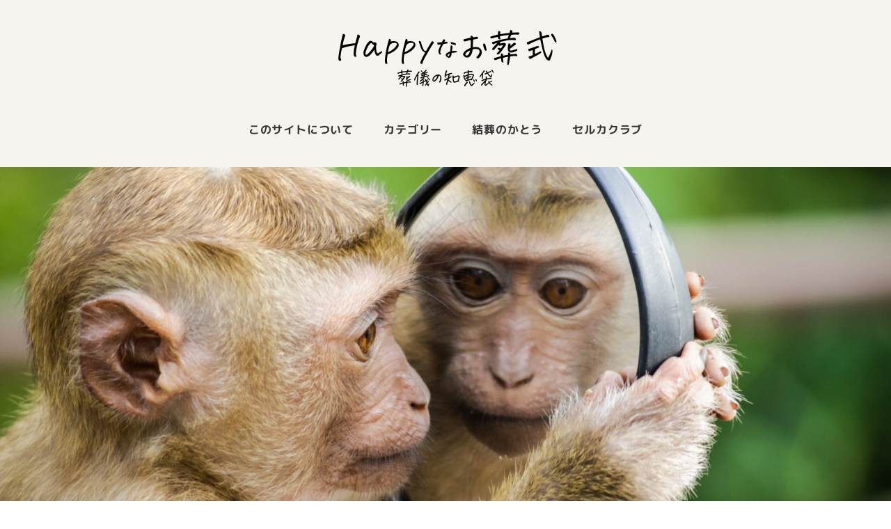

--- FILE ---
content_type: text/html; charset=UTF-8
request_url: https://blog.yuiso.com/archives/1256
body_size: 24704
content:
<!DOCTYPE html>
<html lang="ja" data-sticky-footer="true" data-scrolled="false">

<head>
			<meta charset="UTF-8">
		<meta name="viewport" content="width=device-width, initial-scale=1, minimum-scale=1, viewport-fit=cover">
		<meta name='robots' content='index, follow, max-image-preview:large, max-snippet:-1, max-video-preview:-1' />
		<meta property="og:title" content="父との確執">
		<meta property="og:type" content="article">
		<meta property="og:url" content="https://blog.yuiso.com/archives/1256">
		<meta property="og:image" content="https://blog.yuiso.com/wp-content/uploads/2020/09/gbehjspqbeq-scaled.jpg">
		<meta property="og:site_name" content="Happyなお葬式">
		<meta property="og:description" content="父親との関係が変わってしまった 父に対する抵抗感。幼い時は、色々なところに私たちを連れて行ってくれて楽しい時間&hellip;">
		<meta property="og:locale" content="ja_JP">
				
	<!-- This site is optimized with the Yoast SEO plugin v21.1 - https://yoast.com/wordpress/plugins/seo/ -->
	<title>父との確執 - Happyなお葬式</title>
	<link rel="canonical" href="https://blog.yuiso.com/archives/1256" />
	<meta property="og:locale" content="ja_JP" />
	<meta property="og:type" content="article" />
	<meta property="og:title" content="父との確執 - Happyなお葬式" />
	<meta property="og:description" content="父親との関係が変わってしまった 父に対する抵抗感。幼い時は、色々なところに私たちを連れて行ってくれて楽しい時間を過ごす時、その思い出の中には父がいた。 それが、いつのころからは分からないが、自分の意見は言いたいが、決して [&hellip;]" />
	<meta property="og:url" content="https://blog.yuiso.com/archives/1256" />
	<meta property="og:site_name" content="Happyなお葬式" />
	<meta property="article:published_time" content="2020-09-27T11:59:26+00:00" />
	<meta property="article:modified_time" content="2020-09-28T11:21:50+00:00" />
	<meta property="og:image" content="https://blog.yuiso.com/wp-content/uploads/2020/09/gbehjspqbeq-scaled.jpg" />
	<meta property="og:image:width" content="2560" />
	<meta property="og:image:height" content="1707" />
	<meta property="og:image:type" content="image/jpeg" />
	<meta name="author" content="加藤 京子" />
	<meta name="twitter:card" content="summary_large_image" />
	<meta name="twitter:label1" content="執筆者" />
	<meta name="twitter:data1" content="加藤 京子" />
	<script type="application/ld+json" class="yoast-schema-graph">{"@context":"https://schema.org","@graph":[{"@type":"Article","@id":"https://blog.yuiso.com/archives/1256#article","isPartOf":{"@id":"https://blog.yuiso.com/archives/1256"},"author":{"name":"加藤 京子","@id":"https://blog.yuiso.com/#/schema/person/4a566e182d0006ef1dbd436c47896d46"},"headline":"父との確執","datePublished":"2020-09-27T11:59:26+00:00","dateModified":"2020-09-28T11:21:50+00:00","mainEntityOfPage":{"@id":"https://blog.yuiso.com/archives/1256"},"wordCount":0,"publisher":{"@id":"https://blog.yuiso.com/#organization"},"image":{"@id":"https://blog.yuiso.com/archives/1256#primaryimage"},"thumbnailUrl":"https://blog.yuiso.com/wp-content/uploads/2020/09/gbehjspqbeq-scaled.jpg","articleSection":["日日是好日"],"inLanguage":"ja"},{"@type":"WebPage","@id":"https://blog.yuiso.com/archives/1256","url":"https://blog.yuiso.com/archives/1256","name":"父との確執 - Happyなお葬式","isPartOf":{"@id":"https://blog.yuiso.com/#website"},"primaryImageOfPage":{"@id":"https://blog.yuiso.com/archives/1256#primaryimage"},"image":{"@id":"https://blog.yuiso.com/archives/1256#primaryimage"},"thumbnailUrl":"https://blog.yuiso.com/wp-content/uploads/2020/09/gbehjspqbeq-scaled.jpg","datePublished":"2020-09-27T11:59:26+00:00","dateModified":"2020-09-28T11:21:50+00:00","breadcrumb":{"@id":"https://blog.yuiso.com/archives/1256#breadcrumb"},"inLanguage":"ja","potentialAction":[{"@type":"ReadAction","target":["https://blog.yuiso.com/archives/1256"]}]},{"@type":"ImageObject","inLanguage":"ja","@id":"https://blog.yuiso.com/archives/1256#primaryimage","url":"https://blog.yuiso.com/wp-content/uploads/2020/09/gbehjspqbeq-scaled.jpg","contentUrl":"https://blog.yuiso.com/wp-content/uploads/2020/09/gbehjspqbeq-scaled.jpg","width":2560,"height":1707,"caption":"monkey looking at mirror"},{"@type":"BreadcrumbList","@id":"https://blog.yuiso.com/archives/1256#breadcrumb","itemListElement":[{"@type":"ListItem","position":1,"name":"ホーム","item":"https://blog.yuiso.com/"},{"@type":"ListItem","position":2,"name":"Blog","item":"https://blog.yuiso.com/blog"},{"@type":"ListItem","position":3,"name":"父との確執"}]},{"@type":"WebSite","@id":"https://blog.yuiso.com/#website","url":"https://blog.yuiso.com/","name":"Happyなお葬式","description":"葬儀の知恵袋","publisher":{"@id":"https://blog.yuiso.com/#organization"},"potentialAction":[{"@type":"SearchAction","target":{"@type":"EntryPoint","urlTemplate":"https://blog.yuiso.com/?s={search_term_string}"},"query-input":"required name=search_term_string"}],"inLanguage":"ja"},{"@type":"Organization","@id":"https://blog.yuiso.com/#organization","name":"Happyなお葬式","url":"https://blog.yuiso.com/","logo":{"@type":"ImageObject","inLanguage":"ja","@id":"https://blog.yuiso.com/#/schema/logo/image/","url":"https://blog.yuiso.com/wp-content/uploads/2020/06/blog_yuiso.png","contentUrl":"https://blog.yuiso.com/wp-content/uploads/2020/06/blog_yuiso.png","width":640,"height":200,"caption":"Happyなお葬式"},"image":{"@id":"https://blog.yuiso.com/#/schema/logo/image/"}},{"@type":"Person","@id":"https://blog.yuiso.com/#/schema/person/4a566e182d0006ef1dbd436c47896d46","name":"加藤 京子","image":{"@type":"ImageObject","inLanguage":"ja","@id":"https://blog.yuiso.com/#/schema/person/image/","url":"https://blog.yuiso.com/wp-content/uploads/2020/06/37e3808047553cedb34daa9b1d7ab2a3-96x96.jpg","contentUrl":"https://blog.yuiso.com/wp-content/uploads/2020/06/37e3808047553cedb34daa9b1d7ab2a3-96x96.jpg","caption":"加藤 京子"},"description":"愛知県　稲沢市の葬儀社で生まれ３代目としてお葬儀の仕事に従事して２５年になります。私が最も心がけているのは『皆様の生きるを応援すること』です。良いお葬儀とは何か？皆さまに寄り添いお手伝いしています。","url":"https://blog.yuiso.com/archives/author/kiki"}]}</script>
	<!-- / Yoast SEO plugin. -->


<link rel='dns-prefetch' href='//www.googletagmanager.com' />
<link rel="alternate" type="application/rss+xml" title="Happyなお葬式 &raquo; フィード" href="https://blog.yuiso.com/feed" />
		<link rel="profile" href="http://gmpg.org/xfn/11">
												<link rel='stylesheet' id='wp-like-me-box-css' href='https://blog.yuiso.com/wp-content/themes/snow-monkey/vendor/inc2734/wp-like-me-box/src/assets/css/wp-like-me-box.css?ver=1693985229' type='text/css' media='all' />
<link rel='stylesheet' id='slick-carousel-css' href='https://blog.yuiso.com/wp-content/themes/snow-monkey/vendor/inc2734/wp-awesome-widgets/src/assets/packages/slick-carousel/slick/slick.css?ver=1693985229' type='text/css' media='all' />
<link rel='stylesheet' id='slick-carousel-theme-css' href='https://blog.yuiso.com/wp-content/themes/snow-monkey/vendor/inc2734/wp-awesome-widgets/src/assets/packages/slick-carousel/slick/slick-theme.css?ver=1693985229' type='text/css' media='all' />
<link rel='stylesheet' id='wp-awesome-widgets-css' href='https://blog.yuiso.com/wp-content/themes/snow-monkey/vendor/inc2734/wp-awesome-widgets/src/assets/css/app.css?ver=1693985229' type='text/css' media='all' />
<link rel='stylesheet' id='wp-share-buttons-css' href='https://blog.yuiso.com/wp-content/themes/snow-monkey/vendor/inc2734/wp-share-buttons/src/assets/css/wp-share-buttons.css?ver=1693985229' type='text/css' media='all' />
<link rel='stylesheet' id='wp-pure-css-gallery-css' href='https://blog.yuiso.com/wp-content/themes/snow-monkey/vendor/inc2734/wp-pure-css-gallery/src/assets/css/wp-pure-css-gallery.css?ver=1693985229' type='text/css' media='all' />
<link rel='stylesheet' id='wp-block-library-css' href='https://blog.yuiso.com/wp-includes/css/dist/block-library/style.min.css?ver=6.3.7' type='text/css' media='all' />
<link rel='stylesheet' id='wp-oembed-blog-card-css' href='https://blog.yuiso.com/wp-content/themes/snow-monkey/vendor/inc2734/wp-oembed-blog-card/src/assets/css/app.css?ver=1693985229' type='text/css' media='all' />
<style id='snow-monkey-blocks-accordion-style-inline-css' type='text/css'>
.smb-accordion{--smb-accordion--gap:var(--_margin-1);--smb-accordion--title-background-color:var(--_lighter-color-gray)}.smb-accordion>*+*{margin-top:var(--smb-accordion--gap)}.smb-accordion__item{position:relative}.smb-accordion__item__title{align-items:center;background-color:var(--smb-accordion--title-background-color);display:flex;padding:calc(var(--_padding-1)*.5) var(--_padding-1)}.smb-accordion__item__title__label{flex:1 1 auto}.smb-accordion__item__title__icon{--_transition-duration:var(--_global--transition-duration);--_transition-function-timing:var(--_global--transition-function-timing);--_transition-delay:var(--_global--transition-delay);flex:0 0 auto;margin-left:var(--_margin-1);transition:transform var(--_transition-duration) var(--_transition-function-timing) var(--_transition-delay)}.smb-accordion__item__control{-webkit-appearance:none!important;appearance:none!important;bottom:0!important;cursor:pointer!important;display:block!important;height:100%!important;left:0!important;opacity:0!important;outline:none!important;position:absolute!important;right:0!important;top:0!important;width:100%!important;z-index:1!important}.smb-accordion__item__control:focus-visible{opacity:1!important;outline:1px solid!important}.smb-accordion__item__body{display:none;padding:var(--_padding1);position:relative;z-index:2}.smb-accordion .smb-accordion__item__control:checked+.smb-accordion__item__body,.smb-accordion .smb-accordion__item__control:checked+.smb-accordion__item__title+.smb-accordion__item__body{display:block}.smb-accordion .smb-accordion__item__control:checked+.smb-accordion__item__title>.smb-accordion__item__title__icon{transform:rotate(180deg)}:where(.smb-accordion__item__body.is-layout-constrained>*){--wp--style--global--content-size:100%;--wp--style--global--wide-size:100%}
</style>
<style id='snow-monkey-blocks-alert-style-inline-css' type='text/css'>
.smb-alert{--smb-alert--border-radius:var(--_global--border-radius);--smb-alert--background-color:#fff9e6;--smb-alert--border-color:#fff3cd;--smb-alert--color:#5a4d26;--smb-alert--padding:var(--_padding1);--smb-alert--icon-color:#ffc81a;--smb-alert--warning-background-color:#ffede6;--smb-alert--warning-border-color:#ffdacd;--smb-alert--warning-color:#361f17;--smb-alert--warning-icon-color:#ff561a;--smb-alert--success-background-color:#f4ffe6;--smb-alert--success-border-color:#dfffb3;--smb-alert--success-color:#28321b;--smb-alert--success-icon-color:#84e600;--smb-alert--remark-background-color:var(--_lightest-color-gray);--smb-alert--remark-border-color:var(--_lighter-color-gray);--smb-alert--remark-color:var(--_color-text);--smb-alert--remark-icon-color:var(--_color-gray);background-color:var(--smb-alert--background-color);border:1px solid var(--smb-alert--border-color);border-radius:var(--smb-alert--border-radius);color:var(--smb-alert--color);display:block;padding:var(--smb-alert--padding)}.smb-alert .svg-inline--fa{color:var(--smb-alert--icon-color)}.smb-alert--warning{--smb-alert--background-color:var(--smb-alert--warning-background-color);--smb-alert--border-color:var(--smb-alert--warning-border-color);--smb-alert--color:var(--smb-alert--warning-color);--smb-alert--icon-color:var(--smb-alert--warning-icon-color)}.smb-alert--success{--smb-alert--background-color:var(--smb-alert--success-background-color);--smb-alert--border-color:var(--smb-alert--success-border-color);--smb-alert--color:var(--smb-alert--success-color);--smb-alert--icon-color:var(--smb-alert--success-icon-color)}.smb-alert--remark{--smb-alert--background-color:var(--smb-alert--remark-background-color);--smb-alert--border-color:var(--smb-alert--remark-border-color);--smb-alert--color:var(--smb-alert--remark-color);--smb-alert--icon-color:var(--smb-alert--remark-icon-color)}.smb-alert__title{align-items:center;display:flex;margin-bottom:var(--_margin-1);position:relative}.smb-alert__title .svg-inline--fa{--_font-size-level:3;flex:0 0 auto;font-size:var(--_fluid-font-size);height:1em;line-height:var(--_line-height);margin-right:var(--_margin-2);position:relative;top:-1px}:where(.smb-alert__body.is-layout-constrained>*){--wp--style--global--content-size:100%;--wp--style--global--wide-size:100%}
</style>
<link rel='stylesheet' id='snow-monkey-blocks-balloon-style-css' href='https://blog.yuiso.com/wp-content/plugins/snow-monkey-blocks/dist/blocks/balloon/style.css?ver=6.3.7' type='text/css' media='all' />
<style id='snow-monkey-blocks-box-style-inline-css' type='text/css'>
.smb-box{--smb-box--background-color:#0000;--smb-box--background-image:initial;--smb-box--background-opacity:1;--smb-box--border-color:var(--_lighter-color-gray);--smb-box--border-style:solid;--smb-box--border-width:0px;--smb-box--border-radius:var(--_global--border-radius);--smb-box--box-shadow:initial;--smb-box--color:inherit;--smb-box--padding:var(--_padding1);border-radius:var(--smb-box--border-radius);border-width:0;box-shadow:var(--smb-box--box-shadow);color:var(--smb-box--color);overflow:visible;padding:var(--smb-box--padding);position:relative}.smb-box--p-s{--smb-box--padding:var(--_padding-1)}.smb-box--p-l{--smb-box--padding:var(--_padding2)}.smb-box__background{background-color:var(--smb-box--background-color);background-image:var(--smb-box--background-image);border:var(--smb-box--border-width) var(--smb-box--border-style) var(--smb-box--border-color);border-radius:var(--smb-box--border-radius);bottom:0;display:block;left:0;opacity:var(--smb-box--background-opacity);position:absolute;right:0;top:0}.smb-box__body{position:relative}:where(.smb-box__body.is-layout-constrained>*){--wp--style--global--content-size:100%;--wp--style--global--wide-size:100%}
</style>
<style id='snow-monkey-blocks-btn-style-inline-css' type='text/css'>
.smb-btn{--smb-btn--background-color:var(--wp--preset--color--black);--smb-btn--background-image:initial;--smb-btn--border:none;--smb-btn--border-radius:var(--_global--border-radius);--smb-btn--color:var(--wp--preset--color--white);--smb-btn--padding:var(--_padding-1);--smb-btn--padding-vertical:calc(var(--smb-btn--padding)*0.5);--smb-btn--padding-horizontal:var(--smb-btn--padding);--smb-btn--style--ghost--border-color:var(--smb-btn--background-color,currentColor);--smb-btn--style--ghost--color:currentColor;--smb-btn--style--text--color:currentColor;--_transition-duration:var(--_global--transition-duration);--_transition-function-timing:var(--_global--transition-function-timing);--_transition-delay:var(--_global--transition-delay);background-color:var(--smb-btn--background-color);background-image:var(--smb-btn--background-image);border:var(--smb-btn--border);border-radius:var(--smb-btn--border-radius);color:var(--smb-btn--color);display:inline-flex;justify-content:center;margin:0;max-width:100%;padding:var(--smb-btn--padding-vertical) var(--smb-btn--padding-horizontal);text-decoration:none;transition:all var(--_transition-duration) var(--_transition-function-timing) var(--_transition-delay);white-space:nowrap}.smb-btn__label{color:currentColor;white-space:inherit!important}.smb-btn--little-wider{--smb-btn--padding-horizontal:var(--_padding2)}.smb-btn--wider{--smb-btn--padding-horizontal:var(--_padding3)}.smb-btn--full,.smb-btn--more-wider{width:100%}.smb-btn--wrap{white-space:normal}.smb-btn-wrapper.is-style-ghost .smb-btn{--smb-btn--color:var(--smb-btn--style--ghost--color);background-color:initial;border:1px solid var(--smb-btn--style--ghost--border-color)}.smb-btn-wrapper.is-style-ghost .smb-btn[style*="background-color:"]{background-color:initial!important}.smb-btn-wrapper.is-style-text .smb-btn{--smb-btn--background-color:#0000;--smb-btn--color:var(--smb-btn--style--text--color);border:none}.aligncenter .smb-btn-wrapper,.smb-btn-wrapper.aligncenter{text-align:center}@media (min-width:640px){.smb-btn--more-wider{--smb-btn--padding-horizontal:var(--_padding4);display:inline-block;width:auto}}@media (hover:hover) and (pointer:fine){.smb-btn:active,.smb-btn:focus,.smb-btn:hover{filter:brightness(90%)}}
</style>
<link rel='stylesheet' id='snow-monkey-blocks-btn-box-style-css' href='https://blog.yuiso.com/wp-content/plugins/snow-monkey-blocks/dist/blocks/btn-box/style.css?ver=1693985797' type='text/css' media='all' />
<style id='snow-monkey-blocks-buttons-style-inline-css' type='text/css'>
.smb-buttons{--smb-buttons--gap:var(--_margin1);display:flex;flex-wrap:wrap;gap:var(--smb-buttons--gap)}.smb-buttons.has-text-align-left,.smb-buttons.is-content-justification-left{justify-content:flex-start}.smb-buttons.has-text-align-center,.smb-buttons.is-content-justification-center{justify-content:center}.smb-buttons.has-text-align-right,.smb-buttons.is-content-justification-right{justify-content:flex-end}.smb-buttons.is-content-justification-space-between{justify-content:space-between}.smb-buttons>.smb-btn-wrapper{flex:0 1 auto;margin:0}.smb-buttons>.smb-btn-wrapper--full{flex:1 1 auto}@media not all and (min-width:640px){.smb-buttons>.smb-btn-wrapper--more-wider{flex:1 1 auto}}
</style>
<link rel='stylesheet' id='snow-monkey-blocks-categories-list-style-css' href='https://blog.yuiso.com/wp-content/plugins/snow-monkey-blocks/dist/blocks/categories-list/style.css?ver=6.3.7' type='text/css' media='all' />
<style id='snow-monkey-blocks-container-style-inline-css' type='text/css'>
.smb-container__body{margin-left:auto;margin-right:auto;max-width:100%}.smb-container--no-gutters{padding-left:0!important;padding-right:0!important}:where(.smb-container__body.is-layout-constrained>*){--wp--style--global--content-size:100%;--wp--style--global--wide-size:100%}
</style>
<style id='snow-monkey-blocks-countdown-style-inline-css' type='text/css'>
.smb-countdown{--smb-countdown--gap:var(--_margin-2);--smb-countdown--numeric-color:currentColor;--smb-countdown--clock-color:currentColor}.smb-countdown__list{align-items:center;align-self:center;display:flex;flex-direction:row;flex-wrap:wrap;list-style-type:none;margin-left:0;padding-left:0}.smb-countdown__list-item{margin:0 var(--smb-countdown--gap);text-align:center}.smb-countdown__list-item:first-child{margin-left:0}.smb-countdown__list-item:last-child{margin-right:0}.smb-countdown__list-item__numeric{--_font-size-level:3;color:var(--smb-countdown--numeric-color);display:block;font-size:var(--_fluid-font-size);font-weight:700;line-height:var(--_line-height)}.smb-countdown__list-item__clock{--_font-size-level:-1;color:var(--smb-countdown--clock-color);display:block;font-size:var(--_font-size);line-height:var(--_line-height)}.smb-countdown .align-center{justify-content:center}.smb-countdown .align-left{justify-content:flex-start}.smb-countdown .align-right{justify-content:flex-end}.is-style-inline .smb-countdown__list-item__clock,.is-style-inline .smb-countdown__list-item__numeric{display:inline}
</style>
<style id='snow-monkey-blocks-directory-structure-style-inline-css' type='text/css'>
.smb-directory-structure{--smb-directory-structure--background-color:var(--_lightest-color-gray);--smb-directory-structure--padding:var(--_padding1);--smb-directory-structure--gap:var(--_margin-2);--smb-directory-structure--icon-color:currentColor;background-color:var(--smb-directory-structure--background-color);overflow-x:auto;overflow-y:hidden;padding:var(--smb-directory-structure--padding)}.smb-directory-structure>*+*{margin-top:var(--smb-directory-structure--gap)}.smb-directory-structure__item{--smb-directory-structure--icon-color:currentColor}.smb-directory-structure__item p{align-items:flex-start;display:flex;flex-wrap:nowrap}.smb-directory-structure .fa-fw{color:var(--smb-directory-structure--icon-color);width:auto}.smb-directory-structure__item__name{margin-left:.5em;white-space:nowrap}.smb-directory-structure__item__list{margin-left:1.5em}.smb-directory-structure__item__list>*{margin-top:var(--smb-directory-structure--gap)}
</style>
<style id='snow-monkey-blocks-evaluation-star-style-inline-css' type='text/css'>
.smb-evaluation-star{--smb-evaluation-star--gap:var(--_margin-2);--smb-evaluation-star--icon-color:#f9bb2d;--smb-evaluation-star--numeric-color:currentColor;align-items:center;display:flex;gap:var(--smb-evaluation-star--gap)}.smb-evaluation-star--title-right .smb-evaluation-star__title{order:1}.smb-evaluation-star__body{display:inline-flex;gap:var(--smb-evaluation-star--gap)}.smb-evaluation-star__numeric{color:var(--smb-evaluation-star--numeric-color);font-weight:700}.smb-evaluation-star__numeric--right{order:1}.smb-evaluation-star__icon{color:var(--smb-evaluation-star--icon-color);display:inline-block}
</style>
<style id='snow-monkey-blocks-faq-style-inline-css' type='text/css'>
.smb-faq{--smb-faq--border-color:var(--_lighter-color-gray);--smb-faq--label-color:initial;--smb-faq--item-gap:var(--_margin1);--smb-faq--item-question-label-color:currentColor;--smb-faq--item-answer-label-color:currentColor;border-top:1px solid var(--smb-faq--border-color)}.smb-faq__item{border-bottom:1px solid var(--smb-faq--border-color);padding:var(--_padding1) 0}.smb-faq__item__answer,.smb-faq__item__question{display:flex;flex-direction:row;flex-wrap:nowrap}.smb-faq__item__answer__label,.smb-faq__item__question__label{--_font-size-level:3;flex:0 0 0%;font-size:var(--_fluid-font-size);font-weight:400;line-height:var(--_line-height);line-height:1.05;margin-right:var(--smb-faq--item-gap);min-width:.8em}.smb-faq__item__answer__body,.smb-faq__item__question__body{flex:1 1 auto}.smb-faq__item__question{font-weight:700;margin:0 0 var(--smb-faq--item-gap)}.smb-faq__item__question__label{color:var(--smb-faq--item-question-label-color)}.smb-faq__item__answer__label{color:var(--smb-faq--item-answer-label-color)}:where(.smb-faq__item__answer__body.is-layout-constrained>*){--wp--style--global--content-size:100%;--wp--style--global--wide-size:100%}
</style>
<style id='snow-monkey-blocks-flex-style-inline-css' type='text/css'>
.smb-flex{--smb-flex--box-shadow:none;box-shadow:var(--smb-flex--box-shadow);flex-direction:column}.smb-flex.is-horizontal{flex-direction:row}.smb-flex.is-vertical{flex-direction:column}.smb-flex>*{--smb--flex-grow:0;--smb--flex-shrink:1;--smb--flex-basis:auto;flex-basis:var(--smb--flex-basis);flex-grow:var(--smb--flex-grow);flex-shrink:var(--smb--flex-shrink);min-width:0}.smb-flex.is-layout-flex{gap:0}
</style>
<style id='snow-monkey-blocks-grid-style-inline-css' type='text/css'>
.smb-grid{--smb-grid--gap:0px;--smb-grid--column-auto-repeat:auto-fit;--smb-grid--columns:1;--smb-grid--column-min-width:250px;--smb-grid--grid-template-columns:none;--smb-grid--rows:1;--smb-grid--grid-template-rows:none;display:grid;gap:var(--smb-grid--gap)}.smb-grid>*{--smb--justify-self:stretch;--smb--align-self:stretch;--smb--grid-column:auto;--smb--grid-row:auto;align-self:var(--smb--align-self);grid-column:var(--smb--grid-column);grid-row:var(--smb--grid-row);justify-self:var(--smb--justify-self);margin-bottom:0;margin-top:0;min-width:0}.smb-grid--columns\:columns{grid-template-columns:repeat(var(--smb-grid--columns),1fr)}.smb-grid--columns\:min{grid-template-columns:repeat(var(--smb-grid--column-auto-repeat),minmax(min(var(--smb-grid--column-min-width),100%),1fr))}.smb-grid--columns\:free{grid-template-columns:var(--smb-grid--grid-template-columns)}.smb-grid--rows\:rows{grid-template-rows:repeat(var(--smb-grid--rows),1fr)}.smb-grid--rows\:free{grid-template-rows:var(--smb-grid--grid-template-rows)}
</style>
<link rel='stylesheet' id='snow-monkey-blocks-hero-header-style-css' href='https://blog.yuiso.com/wp-content/plugins/snow-monkey-blocks/dist/blocks/hero-header/style.css?ver=6.3.7' type='text/css' media='all' />
<link rel='stylesheet' id='snow-monkey-blocks-information-style-css' href='https://blog.yuiso.com/wp-content/plugins/snow-monkey-blocks/dist/blocks/information/style.css?ver=6.3.7' type='text/css' media='all' />
<link rel='stylesheet' id='snow-monkey-blocks-items-style-css' href='https://blog.yuiso.com/wp-content/plugins/snow-monkey-blocks/dist/blocks/items/style.css?ver=1693985797' type='text/css' media='all' />
<style id='snow-monkey-blocks-list-style-inline-css' type='text/css'>
.smb-list{--smb-list--gap:var(--_margin-2)}.smb-list ul{list-style:none!important}.smb-list ul *>li:first-child,.smb-list ul li+li{margin-top:var(--smb-list--gap)}.smb-list ul>li{position:relative}.smb-list ul>li .smb-list__icon{left:-1.5em;position:absolute}
</style>
<link rel='stylesheet' id='snow-monkey-blocks-media-text-style-css' href='https://blog.yuiso.com/wp-content/plugins/snow-monkey-blocks/dist/blocks/media-text/style.css?ver=6.3.7' type='text/css' media='all' />
<link rel='stylesheet' id='snow-monkey-blocks-panels-style-css' href='https://blog.yuiso.com/wp-content/plugins/snow-monkey-blocks/dist/blocks/panels/style.css?ver=6.3.7' type='text/css' media='all' />
<style id='snow-monkey-blocks-price-menu-style-inline-css' type='text/css'>
.smb-price-menu{--smb-price-menu--border-color:var(--_lighter-color-gray);--smb-price-menu--item-padding:var(--_padding-1);border-top:1px solid var(--smb-price-menu--border-color)}.smb-price-menu>.smb-price-menu__item{margin-bottom:0;margin-top:0}.smb-price-menu__item{border-bottom:1px solid var(--smb-price-menu--border-color);padding:var(--smb-price-menu--item-padding) 0}@media (min-width:640px){.smb-price-menu__item{align-items:center;display:flex;flex-direction:row;flex-wrap:nowrap;justify-content:space-between}.smb-price-menu__item>*{flex:0 0 auto}}
</style>
<link rel='stylesheet' id='snow-monkey-blocks-pricing-table-style-css' href='https://blog.yuiso.com/wp-content/plugins/snow-monkey-blocks/dist/blocks/pricing-table/style.css?ver=1693985797' type='text/css' media='all' />
<style id='snow-monkey-blocks-rating-box-style-inline-css' type='text/css'>
.smb-rating-box{--smb-rating-box--gap:var(--_margin-1);--smb-rating-box--bar-border-radius:var(--_global--border-radius);--smb-rating-box--bar-background-color:var(--_lighter-color-gray);--smb-rating-box--rating-background-color:#f9bb2d}.smb-rating-box__body>*+*{margin-top:var(--smb-rating-box--gap)}.smb-rating-box__item__title{margin-bottom:var(--_margin-2)}.smb-rating-box__item__evaluation__bar,.smb-rating-box__item__evaluation__rating{border-radius:var(--smb-rating-box--bar-border-radius);height:1rem}.smb-rating-box__item__evaluation__bar{background-color:var(--smb-rating-box--bar-background-color);position:relative}.smb-rating-box__item__evaluation__rating{background-color:var(--smb-rating-box--rating-background-color);left:0;position:absolute;top:0}.smb-rating-box__item__evaluation__numeric{--_font-size-level:-2;font-size:var(--_font-size);line-height:var(--_line-height);position:absolute;right:0;top:-2rem}
</style>
<style id='snow-monkey-blocks-read-more-box-style-inline-css' type='text/css'>
.smb-read-more-box{--smb-read-more-box--content-height:100px;--smb-read-more-box--mask-color:var(--_global--background-color,#fff)}.smb-read-more-box__content{--_transition-duration:var(--_global--transition-duration);--_transition-function-timing:var(--_global--transition-function-timing);--_transition-delay:var(--_global--transition-delay);overflow:hidden;position:relative;transition:height var(--_transition-duration) var(--_transition-function-timing) var(--_transition-delay)}.smb-read-more-box__content[aria-hidden=true]{height:var(--smb-read-more-box--content-height)}.smb-read-more-box__action{display:flex;flex-wrap:wrap;margin-top:var(--_padding-1)}.smb-read-more-box__action.is-content-justification-left{justify-content:start}.smb-read-more-box__action.is-content-justification-center{justify-content:center}.smb-read-more-box__action.is-content-justification-right{justify-content:end}.smb-read-more-box__btn-wrapper.smb-btn-wrapper--full{flex-grow:1}.smb-read-more-box__button{cursor:pointer}.smb-read-more-box--has-mask .smb-read-more-box__content[aria-hidden=true]:after{background:linear-gradient(to bottom,#0000 0,var(--smb-read-more-box--mask-color) 100%);bottom:0;content:"";display:block;height:50px;left:0;position:absolute;right:0}.smb-read-more-box.is-style-ghost .smb-read-more-box__button{--smb-btn--color:var(--smb-btn--style--ghost--color);background-color:initial;border:1px solid var(--smb-btn--style--ghost--border-color)}.smb-read-more-box.is-style-text .smb-read-more-box__button{--smb-btn--background-color:#0000;--smb-btn--color:var(--smb-btn--style--text--color);--smb-btn--padding:0px;border:none}:where(.smb-read-more-box__content.is-layout-constrained>*){--wp--style--global--content-size:100%;--wp--style--global--wide-size:100%}
</style>
<link rel='stylesheet' id='snow-monkey-blocks-section-style-css' href='https://blog.yuiso.com/wp-content/plugins/snow-monkey-blocks/dist/blocks/section/style.css?ver=6.3.7' type='text/css' media='all' />
<link rel='stylesheet' id='snow-monkey-blocks-section-break-the-grid-style-css' href='https://blog.yuiso.com/wp-content/plugins/snow-monkey-blocks/dist/blocks/section-break-the-grid/style.css?ver=1693985797' type='text/css' media='all' />
<link rel='stylesheet' id='snow-monkey-blocks-section-side-heading-style-css' href='https://blog.yuiso.com/wp-content/plugins/snow-monkey-blocks/dist/blocks/section-side-heading/style.css?ver=1693985797' type='text/css' media='all' />
<link rel='stylesheet' id='snow-monkey-blocks-section-with-bgimage-style-css' href='https://blog.yuiso.com/wp-content/plugins/snow-monkey-blocks/dist/blocks/section-with-bgimage/style.css?ver=1693985797' type='text/css' media='all' />
<link rel='stylesheet' id='snow-monkey-blocks-section-with-bgvideo-style-css' href='https://blog.yuiso.com/wp-content/plugins/snow-monkey-blocks/dist/blocks/section-with-bgvideo/style.css?ver=1693985797' type='text/css' media='all' />
<link rel='stylesheet' id='snow-monkey-blocks-slider-style-css' href='https://blog.yuiso.com/wp-content/plugins/snow-monkey-blocks/dist/blocks/slider/style.css?ver=1693985797' type='text/css' media='all' />
<link rel='stylesheet' id='spider-css' href='https://blog.yuiso.com/wp-content/plugins/snow-monkey-blocks/dist/packages/spider/dist/css/spider.css?ver=1693985797' type='text/css' media='all' />
<link rel='stylesheet' id='snow-monkey-blocks-spider-slider-style-css' href='https://blog.yuiso.com/wp-content/plugins/snow-monkey-blocks/dist/blocks/spider-slider/style.css?ver=1693985797' type='text/css' media='all' />
<link rel='stylesheet' id='snow-monkey-blocks-spider-contents-slider-style-css' href='https://blog.yuiso.com/wp-content/plugins/snow-monkey-blocks/dist/blocks/spider-contents-slider/style.css?ver=1693985797' type='text/css' media='all' />
<link rel='stylesheet' id='snow-monkey-blocks-spider-pickup-slider-style-css' href='https://blog.yuiso.com/wp-content/plugins/snow-monkey-blocks/dist/blocks/spider-pickup-slider/style.css?ver=1693985797' type='text/css' media='all' />
<link rel='stylesheet' id='snow-monkey-blocks-step-style-css' href='https://blog.yuiso.com/wp-content/plugins/snow-monkey-blocks/dist/blocks/step/style.css?ver=6.3.7' type='text/css' media='all' />
<link rel='stylesheet' id='snow-monkey-blocks-tabs-style-css' href='https://blog.yuiso.com/wp-content/plugins/snow-monkey-blocks/dist/blocks/tabs/style.css?ver=6.3.7' type='text/css' media='all' />
<style id='snow-monkey-blocks-taxonomy-terms-style-inline-css' type='text/css'>
.smb-taxonomy-terms.is-style-tag .smb-taxonomy-terms__list{list-style:none;margin-left:0;padding-left:0}.smb-taxonomy-terms.is-style-tag .smb-taxonomy-terms__item{display:inline-block;margin:4px 4px 4px 0}.smb-taxonomy-terms.is-style-slash .smb-taxonomy-terms__list{display:flex;flex-wrap:wrap;list-style:none;margin-left:0;padding-left:0}.smb-taxonomy-terms.is-style-slash .smb-taxonomy-terms__item{display:inline-block}.smb-taxonomy-terms.is-style-slash .smb-taxonomy-terms__item:not(:last-child):after{content:"/";display:inline-block;margin:0 .5em}
</style>
<style id='snow-monkey-blocks-testimonial-style-inline-css' type='text/css'>
.smb-testimonial__item{display:flex;flex-direction:row;flex-wrap:nowrap;justify-content:center}.smb-testimonial__item__figure{border-radius:100%;flex:0 0 auto;height:48px;margin-right:var(--_margin-1);margin-top:calc(var(--_half-leading)*1rem);overflow:hidden;width:48px}.smb-testimonial__item__figure img{height:100%;object-fit:cover;object-position:50% 50%;width:100%}.smb-testimonial__item__body{flex:1 1 auto;max-width:100%}.smb-testimonial__item__name{--_font-size-level:-2;font-size:var(--_font-size);line-height:var(--_line-height)}.smb-testimonial__item__name a{color:inherit}.smb-testimonial__item__lede{--_font-size-level:-2;font-size:var(--_font-size);line-height:var(--_line-height)}.smb-testimonial__item__lede a{color:inherit}.smb-testimonial__item__content{--_font-size-level:-1;font-size:var(--_font-size);line-height:var(--_line-height);margin-bottom:var(--_margin-1)}.smb-testimonial__item__content:after{background-color:currentColor;content:"";display:block;height:1px;margin-top:var(--_margin-1);width:2rem}
</style>
<link rel='stylesheet' id='snow-monkey-blocks-thumbnail-gallery-style-css' href='https://blog.yuiso.com/wp-content/plugins/snow-monkey-blocks/dist/blocks/thumbnail-gallery/style.css?ver=1693985797' type='text/css' media='all' />
<link rel='stylesheet' id='snow-monkey-blocks-css' href='https://blog.yuiso.com/wp-content/plugins/snow-monkey-blocks/dist/css/blocks.css?ver=1693985797' type='text/css' media='all' />
<link rel='stylesheet' id='snow-monkey-snow-monkey-blocks-app-css' href='https://blog.yuiso.com/wp-content/themes/snow-monkey/assets/css/dependency/snow-monkey-blocks/app.css?ver=1693985229' type='text/css' media='all' />
<link rel='stylesheet' id='snow-monkey-snow-monkey-blocks-theme-css' href='https://blog.yuiso.com/wp-content/themes/snow-monkey/assets/css/dependency/snow-monkey-blocks/app-theme.css?ver=1693985229' type='text/css' media='all' />
<style id='global-styles-inline-css' type='text/css'>
body{--wp--preset--color--black: #000000;--wp--preset--color--cyan-bluish-gray: #abb8c3;--wp--preset--color--white: #ffffff;--wp--preset--color--pale-pink: #f78da7;--wp--preset--color--vivid-red: #cf2e2e;--wp--preset--color--luminous-vivid-orange: #ff6900;--wp--preset--color--luminous-vivid-amber: #fcb900;--wp--preset--color--light-green-cyan: #7bdcb5;--wp--preset--color--vivid-green-cyan: #00d084;--wp--preset--color--pale-cyan-blue: #8ed1fc;--wp--preset--color--vivid-cyan-blue: #0693e3;--wp--preset--color--vivid-purple: #9b51e0;--wp--preset--color--sm-accent: var(--accent-color);--wp--preset--color--sm-sub-accent: var(--sub-accent-color);--wp--preset--color--sm-text: var(--_color-text);--wp--preset--color--sm-text-alt: var(--_color-white);--wp--preset--color--sm-lightest-gray: var(--_lightest-color-gray);--wp--preset--color--sm-lighter-gray: var(--_lighter-color-gray);--wp--preset--color--sm-light-gray: var(--_light-color-gray);--wp--preset--color--sm-gray: var(--_color-gray);--wp--preset--color--sm-dark-gray: var(--_dark-color-gray);--wp--preset--color--sm-darker-gray: var(--_darker-color-gray);--wp--preset--color--sm-darkest-gray: var(--_darkest-color-gray);--wp--preset--gradient--vivid-cyan-blue-to-vivid-purple: linear-gradient(135deg,rgba(6,147,227,1) 0%,rgb(155,81,224) 100%);--wp--preset--gradient--light-green-cyan-to-vivid-green-cyan: linear-gradient(135deg,rgb(122,220,180) 0%,rgb(0,208,130) 100%);--wp--preset--gradient--luminous-vivid-amber-to-luminous-vivid-orange: linear-gradient(135deg,rgba(252,185,0,1) 0%,rgba(255,105,0,1) 100%);--wp--preset--gradient--luminous-vivid-orange-to-vivid-red: linear-gradient(135deg,rgba(255,105,0,1) 0%,rgb(207,46,46) 100%);--wp--preset--gradient--very-light-gray-to-cyan-bluish-gray: linear-gradient(135deg,rgb(238,238,238) 0%,rgb(169,184,195) 100%);--wp--preset--gradient--cool-to-warm-spectrum: linear-gradient(135deg,rgb(74,234,220) 0%,rgb(151,120,209) 20%,rgb(207,42,186) 40%,rgb(238,44,130) 60%,rgb(251,105,98) 80%,rgb(254,248,76) 100%);--wp--preset--gradient--blush-light-purple: linear-gradient(135deg,rgb(255,206,236) 0%,rgb(152,150,240) 100%);--wp--preset--gradient--blush-bordeaux: linear-gradient(135deg,rgb(254,205,165) 0%,rgb(254,45,45) 50%,rgb(107,0,62) 100%);--wp--preset--gradient--luminous-dusk: linear-gradient(135deg,rgb(255,203,112) 0%,rgb(199,81,192) 50%,rgb(65,88,208) 100%);--wp--preset--gradient--pale-ocean: linear-gradient(135deg,rgb(255,245,203) 0%,rgb(182,227,212) 50%,rgb(51,167,181) 100%);--wp--preset--gradient--electric-grass: linear-gradient(135deg,rgb(202,248,128) 0%,rgb(113,206,126) 100%);--wp--preset--gradient--midnight: linear-gradient(135deg,rgb(2,3,129) 0%,rgb(40,116,252) 100%);--wp--preset--font-size--small: 13px;--wp--preset--font-size--medium: 20px;--wp--preset--font-size--large: 36px;--wp--preset--font-size--x-large: 42px;--wp--preset--font-size--sm-xs: 0.8rem;--wp--preset--font-size--sm-s: 0.88rem;--wp--preset--font-size--sm-m: 1rem;--wp--preset--font-size--sm-l: 1.14rem;--wp--preset--font-size--sm-xl: 1.33rem;--wp--preset--font-size--sm-2-xl: 1.6rem;--wp--preset--font-size--sm-3-xl: 2rem;--wp--preset--font-size--sm-4-xl: 2.66rem;--wp--preset--font-size--sm-5-xl: 4rem;--wp--preset--font-size--sm-6-xl: 8rem;--wp--preset--spacing--20: var(--_s-2);--wp--preset--spacing--30: var(--_s-1);--wp--preset--spacing--40: var(--_s1);--wp--preset--spacing--50: var(--_s2);--wp--preset--spacing--60: var(--_s3);--wp--preset--spacing--70: var(--_s4);--wp--preset--spacing--80: var(--_s5);--wp--preset--shadow--natural: 6px 6px 9px rgba(0, 0, 0, 0.2);--wp--preset--shadow--deep: 12px 12px 50px rgba(0, 0, 0, 0.4);--wp--preset--shadow--sharp: 6px 6px 0px rgba(0, 0, 0, 0.2);--wp--preset--shadow--outlined: 6px 6px 0px -3px rgba(255, 255, 255, 1), 6px 6px rgba(0, 0, 0, 1);--wp--preset--shadow--crisp: 6px 6px 0px rgba(0, 0, 0, 1);--wp--custom--slim-width: 46rem;--wp--custom--content-max-width: var(--_global--container-max-width);--wp--custom--content-width: var(--wp--custom--content-max-width);--wp--custom--content-wide-width: calc(var(--wp--custom--content-width) + 240px);--wp--custom--has-sidebar-main-basis: var(--wp--custom--slim-width);--wp--custom--has-sidebar-sidebar-basis: 336px;}body { margin: 0;--wp--style--global--content-size: var(--wp--custom--content-width);--wp--style--global--wide-size: var(--wp--custom--content-wide-width); }.wp-site-blocks > .alignleft { float: left; margin-right: 2em; }.wp-site-blocks > .alignright { float: right; margin-left: 2em; }.wp-site-blocks > .aligncenter { justify-content: center; margin-left: auto; margin-right: auto; }:where(.wp-site-blocks) > * { margin-block-start: var(--_margin1); margin-block-end: 0; }:where(.wp-site-blocks) > :first-child:first-child { margin-block-start: 0; }:where(.wp-site-blocks) > :last-child:last-child { margin-block-end: 0; }body { --wp--style--block-gap: var(--_margin1); }:where(body .is-layout-flow)  > :first-child:first-child{margin-block-start: 0;}:where(body .is-layout-flow)  > :last-child:last-child{margin-block-end: 0;}:where(body .is-layout-flow)  > *{margin-block-start: var(--_margin1);margin-block-end: 0;}:where(body .is-layout-constrained)  > :first-child:first-child{margin-block-start: 0;}:where(body .is-layout-constrained)  > :last-child:last-child{margin-block-end: 0;}:where(body .is-layout-constrained)  > *{margin-block-start: var(--_margin1);margin-block-end: 0;}:where(body .is-layout-flex) {gap: var(--_margin1);}:where(body .is-layout-grid) {gap: var(--_margin1);}body .is-layout-flow > .alignleft{float: left;margin-inline-start: 0;margin-inline-end: 2em;}body .is-layout-flow > .alignright{float: right;margin-inline-start: 2em;margin-inline-end: 0;}body .is-layout-flow > .aligncenter{margin-left: auto !important;margin-right: auto !important;}body .is-layout-constrained > .alignleft{float: left;margin-inline-start: 0;margin-inline-end: 2em;}body .is-layout-constrained > .alignright{float: right;margin-inline-start: 2em;margin-inline-end: 0;}body .is-layout-constrained > .aligncenter{margin-left: auto !important;margin-right: auto !important;}body .is-layout-constrained > :where(:not(.alignleft):not(.alignright):not(.alignfull)){max-width: var(--wp--style--global--content-size);margin-left: auto !important;margin-right: auto !important;}body .is-layout-constrained > .alignwide{max-width: var(--wp--style--global--wide-size);}body .is-layout-flex{display: flex;}body .is-layout-flex{flex-wrap: wrap;align-items: center;}body .is-layout-flex > *{margin: 0;}body .is-layout-grid{display: grid;}body .is-layout-grid > *{margin: 0;}body{padding-top: 0px;padding-right: 0px;padding-bottom: 0px;padding-left: 0px;}a:where(:not(.wp-element-button)){color: var(--wp--preset--color--sm-accent);text-decoration: underline;}.wp-element-button, .wp-block-button__link{background-color: var(--wp--preset--color--sm-accent);border-radius: var(--_global--border-radius);border-width: 0;color: var(--wp--preset--color--sm-text-alt);font-family: inherit;font-size: inherit;line-height: inherit;padding-top: calc(var(--_padding-1) * .5);padding-right: var(--_padding-1);padding-bottom: calc(var(--_padding-1) * .5);padding-left: var(--_padding-1);text-decoration: none;}.has-black-color{color: var(--wp--preset--color--black) !important;}.has-cyan-bluish-gray-color{color: var(--wp--preset--color--cyan-bluish-gray) !important;}.has-white-color{color: var(--wp--preset--color--white) !important;}.has-pale-pink-color{color: var(--wp--preset--color--pale-pink) !important;}.has-vivid-red-color{color: var(--wp--preset--color--vivid-red) !important;}.has-luminous-vivid-orange-color{color: var(--wp--preset--color--luminous-vivid-orange) !important;}.has-luminous-vivid-amber-color{color: var(--wp--preset--color--luminous-vivid-amber) !important;}.has-light-green-cyan-color{color: var(--wp--preset--color--light-green-cyan) !important;}.has-vivid-green-cyan-color{color: var(--wp--preset--color--vivid-green-cyan) !important;}.has-pale-cyan-blue-color{color: var(--wp--preset--color--pale-cyan-blue) !important;}.has-vivid-cyan-blue-color{color: var(--wp--preset--color--vivid-cyan-blue) !important;}.has-vivid-purple-color{color: var(--wp--preset--color--vivid-purple) !important;}.has-sm-accent-color{color: var(--wp--preset--color--sm-accent) !important;}.has-sm-sub-accent-color{color: var(--wp--preset--color--sm-sub-accent) !important;}.has-sm-text-color{color: var(--wp--preset--color--sm-text) !important;}.has-sm-text-alt-color{color: var(--wp--preset--color--sm-text-alt) !important;}.has-sm-lightest-gray-color{color: var(--wp--preset--color--sm-lightest-gray) !important;}.has-sm-lighter-gray-color{color: var(--wp--preset--color--sm-lighter-gray) !important;}.has-sm-light-gray-color{color: var(--wp--preset--color--sm-light-gray) !important;}.has-sm-gray-color{color: var(--wp--preset--color--sm-gray) !important;}.has-sm-dark-gray-color{color: var(--wp--preset--color--sm-dark-gray) !important;}.has-sm-darker-gray-color{color: var(--wp--preset--color--sm-darker-gray) !important;}.has-sm-darkest-gray-color{color: var(--wp--preset--color--sm-darkest-gray) !important;}.has-black-background-color{background-color: var(--wp--preset--color--black) !important;}.has-cyan-bluish-gray-background-color{background-color: var(--wp--preset--color--cyan-bluish-gray) !important;}.has-white-background-color{background-color: var(--wp--preset--color--white) !important;}.has-pale-pink-background-color{background-color: var(--wp--preset--color--pale-pink) !important;}.has-vivid-red-background-color{background-color: var(--wp--preset--color--vivid-red) !important;}.has-luminous-vivid-orange-background-color{background-color: var(--wp--preset--color--luminous-vivid-orange) !important;}.has-luminous-vivid-amber-background-color{background-color: var(--wp--preset--color--luminous-vivid-amber) !important;}.has-light-green-cyan-background-color{background-color: var(--wp--preset--color--light-green-cyan) !important;}.has-vivid-green-cyan-background-color{background-color: var(--wp--preset--color--vivid-green-cyan) !important;}.has-pale-cyan-blue-background-color{background-color: var(--wp--preset--color--pale-cyan-blue) !important;}.has-vivid-cyan-blue-background-color{background-color: var(--wp--preset--color--vivid-cyan-blue) !important;}.has-vivid-purple-background-color{background-color: var(--wp--preset--color--vivid-purple) !important;}.has-sm-accent-background-color{background-color: var(--wp--preset--color--sm-accent) !important;}.has-sm-sub-accent-background-color{background-color: var(--wp--preset--color--sm-sub-accent) !important;}.has-sm-text-background-color{background-color: var(--wp--preset--color--sm-text) !important;}.has-sm-text-alt-background-color{background-color: var(--wp--preset--color--sm-text-alt) !important;}.has-sm-lightest-gray-background-color{background-color: var(--wp--preset--color--sm-lightest-gray) !important;}.has-sm-lighter-gray-background-color{background-color: var(--wp--preset--color--sm-lighter-gray) !important;}.has-sm-light-gray-background-color{background-color: var(--wp--preset--color--sm-light-gray) !important;}.has-sm-gray-background-color{background-color: var(--wp--preset--color--sm-gray) !important;}.has-sm-dark-gray-background-color{background-color: var(--wp--preset--color--sm-dark-gray) !important;}.has-sm-darker-gray-background-color{background-color: var(--wp--preset--color--sm-darker-gray) !important;}.has-sm-darkest-gray-background-color{background-color: var(--wp--preset--color--sm-darkest-gray) !important;}.has-black-border-color{border-color: var(--wp--preset--color--black) !important;}.has-cyan-bluish-gray-border-color{border-color: var(--wp--preset--color--cyan-bluish-gray) !important;}.has-white-border-color{border-color: var(--wp--preset--color--white) !important;}.has-pale-pink-border-color{border-color: var(--wp--preset--color--pale-pink) !important;}.has-vivid-red-border-color{border-color: var(--wp--preset--color--vivid-red) !important;}.has-luminous-vivid-orange-border-color{border-color: var(--wp--preset--color--luminous-vivid-orange) !important;}.has-luminous-vivid-amber-border-color{border-color: var(--wp--preset--color--luminous-vivid-amber) !important;}.has-light-green-cyan-border-color{border-color: var(--wp--preset--color--light-green-cyan) !important;}.has-vivid-green-cyan-border-color{border-color: var(--wp--preset--color--vivid-green-cyan) !important;}.has-pale-cyan-blue-border-color{border-color: var(--wp--preset--color--pale-cyan-blue) !important;}.has-vivid-cyan-blue-border-color{border-color: var(--wp--preset--color--vivid-cyan-blue) !important;}.has-vivid-purple-border-color{border-color: var(--wp--preset--color--vivid-purple) !important;}.has-sm-accent-border-color{border-color: var(--wp--preset--color--sm-accent) !important;}.has-sm-sub-accent-border-color{border-color: var(--wp--preset--color--sm-sub-accent) !important;}.has-sm-text-border-color{border-color: var(--wp--preset--color--sm-text) !important;}.has-sm-text-alt-border-color{border-color: var(--wp--preset--color--sm-text-alt) !important;}.has-sm-lightest-gray-border-color{border-color: var(--wp--preset--color--sm-lightest-gray) !important;}.has-sm-lighter-gray-border-color{border-color: var(--wp--preset--color--sm-lighter-gray) !important;}.has-sm-light-gray-border-color{border-color: var(--wp--preset--color--sm-light-gray) !important;}.has-sm-gray-border-color{border-color: var(--wp--preset--color--sm-gray) !important;}.has-sm-dark-gray-border-color{border-color: var(--wp--preset--color--sm-dark-gray) !important;}.has-sm-darker-gray-border-color{border-color: var(--wp--preset--color--sm-darker-gray) !important;}.has-sm-darkest-gray-border-color{border-color: var(--wp--preset--color--sm-darkest-gray) !important;}.has-vivid-cyan-blue-to-vivid-purple-gradient-background{background: var(--wp--preset--gradient--vivid-cyan-blue-to-vivid-purple) !important;}.has-light-green-cyan-to-vivid-green-cyan-gradient-background{background: var(--wp--preset--gradient--light-green-cyan-to-vivid-green-cyan) !important;}.has-luminous-vivid-amber-to-luminous-vivid-orange-gradient-background{background: var(--wp--preset--gradient--luminous-vivid-amber-to-luminous-vivid-orange) !important;}.has-luminous-vivid-orange-to-vivid-red-gradient-background{background: var(--wp--preset--gradient--luminous-vivid-orange-to-vivid-red) !important;}.has-very-light-gray-to-cyan-bluish-gray-gradient-background{background: var(--wp--preset--gradient--very-light-gray-to-cyan-bluish-gray) !important;}.has-cool-to-warm-spectrum-gradient-background{background: var(--wp--preset--gradient--cool-to-warm-spectrum) !important;}.has-blush-light-purple-gradient-background{background: var(--wp--preset--gradient--blush-light-purple) !important;}.has-blush-bordeaux-gradient-background{background: var(--wp--preset--gradient--blush-bordeaux) !important;}.has-luminous-dusk-gradient-background{background: var(--wp--preset--gradient--luminous-dusk) !important;}.has-pale-ocean-gradient-background{background: var(--wp--preset--gradient--pale-ocean) !important;}.has-electric-grass-gradient-background{background: var(--wp--preset--gradient--electric-grass) !important;}.has-midnight-gradient-background{background: var(--wp--preset--gradient--midnight) !important;}.has-small-font-size{font-size: var(--wp--preset--font-size--small) !important;}.has-medium-font-size{font-size: var(--wp--preset--font-size--medium) !important;}.has-large-font-size{font-size: var(--wp--preset--font-size--large) !important;}.has-x-large-font-size{font-size: var(--wp--preset--font-size--x-large) !important;}.has-sm-xs-font-size{font-size: var(--wp--preset--font-size--sm-xs) !important;}.has-sm-s-font-size{font-size: var(--wp--preset--font-size--sm-s) !important;}.has-sm-m-font-size{font-size: var(--wp--preset--font-size--sm-m) !important;}.has-sm-l-font-size{font-size: var(--wp--preset--font-size--sm-l) !important;}.has-sm-xl-font-size{font-size: var(--wp--preset--font-size--sm-xl) !important;}.has-sm-2-xl-font-size{font-size: var(--wp--preset--font-size--sm-2-xl) !important;}.has-sm-3-xl-font-size{font-size: var(--wp--preset--font-size--sm-3-xl) !important;}.has-sm-4-xl-font-size{font-size: var(--wp--preset--font-size--sm-4-xl) !important;}.has-sm-5-xl-font-size{font-size: var(--wp--preset--font-size--sm-5-xl) !important;}.has-sm-6-xl-font-size{font-size: var(--wp--preset--font-size--sm-6-xl) !important;}
.wp-block-navigation a:where(:not(.wp-element-button)){color: inherit;}
.wp-block-pullquote{border-top-color: currentColor;border-top-width: 4px;border-top-style: solid;border-bottom-color: currentColor;border-bottom-width: 4px;border-bottom-style: solid;font-size: 1.5em;font-style: italic;font-weight: bold;line-height: 1.6;padding-top: var(--_padding2);padding-bottom: var(--_padding2);}
.wp-block-code{background-color: var(--wp--preset--color--sm-lightest-gray);border-radius: var(--_global--border-radius);border-color: var(--wp--preset--color--sm-lighter-gray);border-width: 1px;border-style: solid;padding-top: var(--_padding1);padding-right: var(--_padding1);padding-bottom: var(--_padding1);padding-left: var(--_padding1);}
.wp-block-search .wp-element-button,.wp-block-search  .wp-block-button__link{background-color: var(--wp--preset--color--sm-text-alt);border-width: 1px;color: var(--wp--preset--color--sm-text);padding-top: var(--_padding-2);padding-right: var(--_padding-2);padding-bottom: var(--_padding-2);padding-left: var(--_padding-2);}
.wp-block-social-links-is-layout-flow > :first-child:first-child{margin-block-start: 0;}.wp-block-social-links-is-layout-flow > :last-child:last-child{margin-block-end: 0;}.wp-block-social-links-is-layout-flow > *{margin-block-start: var(--_margin-1);margin-block-end: 0;}.wp-block-social-links-is-layout-constrained > :first-child:first-child{margin-block-start: 0;}.wp-block-social-links-is-layout-constrained > :last-child:last-child{margin-block-end: 0;}.wp-block-social-links-is-layout-constrained > *{margin-block-start: var(--_margin-1);margin-block-end: 0;}.wp-block-social-links-is-layout-flex{gap: var(--_margin-1);}.wp-block-social-links-is-layout-grid{gap: var(--_margin-1);}
.wp-block-table > table{border-color: var(--wp--preset--color--sm-lighter-gray);}
</style>
<link rel='stylesheet' id='snow-monkey-blocks-background-parallax-css' href='https://blog.yuiso.com/wp-content/plugins/snow-monkey-blocks/dist/css/background-parallax.css?ver=1693985797' type='text/css' media='all' />
<link rel='stylesheet' id='snow-monkey-editor-css' href='https://blog.yuiso.com/wp-content/plugins/snow-monkey-editor/dist/css/app.css?ver=1693985804' type='text/css' media='all' />
<link rel='stylesheet' id='snow-monkey-app-css' href='https://blog.yuiso.com/wp-content/themes/snow-monkey/assets/css/app/app.css?ver=1693985229' type='text/css' media='all' />
<style id='snow-monkey-app-inline-css' type='text/css'>
:root { --_global--container-max-width: 1024px;--_margin-scale: 1;--_space: 1.8rem;--_space-unitless: 1.8;--accent-color: #68699b;--wp--preset--color--accent-color: var(--accent-color);--dark-accent-color: #3f3f5e;--light-accent-color: #a5a6c4;--lighter-accent-color: #cfcfdf;--lightest-accent-color: #dadae6;--sub-accent-color: #707593;--wp--preset--color--sub-accent-color: var(--sub-accent-color);--dark-sub-accent-color: #444759;--light-sub-accent-color: #aaadbf;--lighter-sub-accent-color: #d1d3dd;--lightest-sub-accent-color: #dcdde4;--_half-leading: 0.4;--font-family: "M PLUS Rounded 1c",sans-serif;--_global--font-family: var(--font-family);--_global--font-size-px: 18px }
html { letter-spacing: 0.05rem }
input[type="email"],input[type="number"],input[type="password"],input[type="search"],input[type="tel"],input[type="text"],input[type="url"],textarea { font-size: 18px }
.p-infobar__inner { background-color: #68699b }
.p-infobar__content { color: #fff }
</style>
<link rel='stylesheet' id='snow-monkey-theme-css' href='https://blog.yuiso.com/wp-content/themes/snow-monkey/assets/css/app/app-theme.css?ver=1693985229' type='text/css' media='all' />
<style id='snow-monkey-theme-inline-css' type='text/css'>
:root { --entry-content-h2-background-color: #f7f7f7;--entry-content-h2-padding: calc(var(--_space) * 0.25) calc(var(--_space) * 0.25) calc(var(--_space) * 0.25) calc(var(--_space) * 0.5);--entry-content-h3-border-bottom: 1px solid #eee;--entry-content-h3-padding: 0 0 calc(var(--_space) * 0.25);--widget-title-display: flex;--widget-title-flex-direction: row;--widget-title-align-items: center;--widget-title-justify-content: center;--widget-title-pseudo-display: block;--widget-title-pseudo-content: "";--widget-title-pseudo-height: 1px;--widget-title-pseudo-background-color: #111;--widget-title-pseudo-flex: 1 0 0%;--widget-title-pseudo-min-width: 20px;--widget-title-before-margin-right: .5em;--widget-title-after-margin-left: .5em }
body { --entry-content-h2-border-left: 1px solid var(--wp--preset--color--sm-accent) }
</style>
<style id='snow-monkey-inline-css' type='text/css'>
@font-face { font-family: "Noto Sans JP"; font-style: normal; font-weight: 400; src: url("https://blog.yuiso.com/wp-content/themes/snow-monkey/assets/fonts/NotoSansJP-Regular.woff2") format("woff2"); }@font-face { font-family: "Noto Sans JP"; font-style: normal; font-weight: 700; src: url("https://blog.yuiso.com/wp-content/themes/snow-monkey/assets/fonts/NotoSansJP-Bold.woff2") format("woff2"); }@font-face { font-family: "Noto Serif JP"; font-style: normal; font-weight: 400; src: url("https://blog.yuiso.com/wp-content/themes/snow-monkey/assets/fonts/NotoSerifJP-Regular.woff2") format("woff2"); }@font-face { font-family: "Noto Serif JP"; font-style: normal; font-weight: 700; src: url("https://blog.yuiso.com/wp-content/themes/snow-monkey/assets/fonts/NotoSerifJP-Bold.woff2") format("woff2"); }@font-face { font-family: "M PLUS 1p"; font-style: normal; font-weight: 400; src: url("https://blog.yuiso.com/wp-content/themes/snow-monkey/assets/fonts/MPLUS1p-Regular.woff2") format("woff2"); }@font-face { font-family: "M PLUS 1p"; font-style: normal; font-weight: 700; src: url("https://blog.yuiso.com/wp-content/themes/snow-monkey/assets/fonts/MPLUS1p-Bold.woff2") format("woff2"); }@font-face { font-family: "M PLUS Rounded 1c"; font-style: normal; font-weight: 400; src: url("https://blog.yuiso.com/wp-content/themes/snow-monkey/assets/fonts/MPLUSRounded1c-Regular.woff2") format("woff2"); }@font-face { font-family: "M PLUS Rounded 1c"; font-style: normal; font-weight: 700; src: url("https://blog.yuiso.com/wp-content/themes/snow-monkey/assets/fonts/MPLUSRounded1c-Bold.woff2") format("woff2"); }@font-face { font-family: "BIZ UDPGothic"; font-style: normal; font-weight: 400; src: url("https://blog.yuiso.com/wp-content/themes/snow-monkey/assets/fonts/BIZUDPGothic-Regular.woff2") format("woff2"); }@font-face { font-family: "BIZ UDPGothic"; font-style: normal; font-weight: 700; src: url("https://blog.yuiso.com/wp-content/themes/snow-monkey/assets/fonts/BIZUDPGothic-Bold.woff2") format("woff2"); }@font-face { font-family: "BIZ UDPMincho"; font-style: normal; font-weight: 400; src: url("https://blog.yuiso.com/wp-content/themes/snow-monkey/assets/fonts/BIZUDPMincho-Regular.woff2") format("woff2"); }@font-face { font-family: "BIZ UDPMincho"; font-style: normal; font-weight: 700; src: url("https://blog.yuiso.com/wp-content/themes/snow-monkey/assets/fonts/BIZUDPMincho-Bold.woff2") format("woff2"); }
.c-site-branding__title .custom-logo { width: 160px; }@media (min-width: 64em) { .c-site-branding__title .custom-logo { width: 320px; } }
</style>
<link rel='stylesheet' id='snow-monkey-block-library-app-css' href='https://blog.yuiso.com/wp-content/themes/snow-monkey/assets/css/block-library/app.css?ver=1693985229' type='text/css' media='all' />
<link rel='stylesheet' id='snow-monkey-block-library-theme-css' href='https://blog.yuiso.com/wp-content/themes/snow-monkey/assets/css/block-library/app-theme.css?ver=1693985229' type='text/css' media='all' />
<link rel='stylesheet' id='snow-monkey-custom-widgets-app-css' href='https://blog.yuiso.com/wp-content/themes/snow-monkey/assets/css/custom-widgets/app.css?ver=1693985229' type='text/css' media='all' />
<link rel='stylesheet' id='snow-monkey-custom-widgets-theme-css' href='https://blog.yuiso.com/wp-content/themes/snow-monkey/assets/css/custom-widgets/app-theme.css?ver=1693985229' type='text/css' media='all' />
<style id='snow-monkey-custom-widgets-inline-css' type='text/css'>
.wpaw-site-branding__logo .custom-logo { width: 160px; }@media (min-width: 64em) { .wpaw-site-branding__logo .custom-logo { width: 320px; } }
</style>
<script type='text/javascript' src='https://blog.yuiso.com/wp-content/themes/snow-monkey/vendor/inc2734/wp-contents-outline/src/assets/packages/@inc2734/contents-outline/dist/index.js?ver=1693985229' id='contents-outline-js' defer data-wp-strategy='defer'></script>
<script type='text/javascript' src='https://blog.yuiso.com/wp-content/themes/snow-monkey/vendor/inc2734/wp-contents-outline/src/assets/js/app.js?ver=1693985229' id='wp-contents-outline-js' defer data-wp-strategy='defer'></script>
<script type='text/javascript' id='wp-share-buttons-js-extra'>
/* <![CDATA[ */
var inc2734_wp_share_buttons = {"copy_success":"\u30b3\u30d4\u30fc\u3057\u307e\u3057\u305f\uff01","copy_failed":"\u30b3\u30d4\u30fc\u306b\u5931\u6557\u3057\u307e\u3057\u305f\uff01"};
/* ]]> */
</script>
<script type='text/javascript' src='https://blog.yuiso.com/wp-content/themes/snow-monkey/vendor/inc2734/wp-share-buttons/src/assets/js/wp-share-buttons.js?ver=1693985229' id='wp-share-buttons-js' defer data-wp-strategy='defer'></script>
<script type='text/javascript' id='wp-oembed-blog-card-js-extra'>
/* <![CDATA[ */
var WP_OEMBED_BLOG_CARD = {"endpoint":"https:\/\/blog.yuiso.com\/wp-json\/wp-oembed-blog-card\/v1"};
/* ]]> */
</script>
<script type='text/javascript' src='https://blog.yuiso.com/wp-content/themes/snow-monkey/vendor/inc2734/wp-oembed-blog-card/src/assets/js/app.js?ver=1693985229' id='wp-oembed-blog-card-js' defer data-wp-strategy='defer'></script>
<script type='text/javascript' src='https://blog.yuiso.com/wp-content/plugins/snow-monkey-blocks/dist/packages/spider/dist/js/spider.js?ver=1693985797' id='spider-js' defer data-wp-strategy='defer'></script>
<script type='text/javascript' src='https://blog.yuiso.com/wp-content/themes/snow-monkey/assets/js/dependency/snow-monkey-blocks/app.js?ver=1693985229' id='snow-monkey-snow-monkey-blocks-js' defer data-wp-strategy='defer'></script>
<script type='text/javascript' src='https://blog.yuiso.com/wp-content/plugins/snow-monkey-editor/dist/js/app.js?ver=1693985804' id='snow-monkey-editor-js' defer data-wp-strategy='defer'></script>
<script type='text/javascript' src='https://www.googletagmanager.com/gtag/js?id=UA-113987207-2&#038;ver=1' id='inc2734-wp-seo-google-analytics-js'></script>
<script id="inc2734-wp-seo-google-analytics-js-after" type="text/javascript">
window.dataLayer = window.dataLayer || []; function gtag(){dataLayer.push(arguments)}; gtag('js', new Date()); gtag('config', 'UA-113987207-2');
</script>
<script type='text/javascript' src='https://blog.yuiso.com/wp-content/themes/snow-monkey/assets/js/widgets.js?ver=1693985229' id='snow-monkey-widgets-js' defer data-wp-strategy='defer'></script>
<script type='text/javascript' src='https://blog.yuiso.com/wp-content/themes/snow-monkey/assets/js/smooth-scroll.js?ver=1693985229' id='snow-monkey-smooth-scroll-js' defer data-wp-strategy='defer'></script>
<script type='text/javascript' id='snow-monkey-js-extra'>
/* <![CDATA[ */
var snow_monkey = {"home_url":"https:\/\/blog.yuiso.com","children_expander_open_label":"\u30b5\u30d6\u30e1\u30cb\u30e5\u30fc\u3092\u958b\u304f","children_expander_close_label":"\u30b5\u30d6\u30e1\u30cb\u30e5\u30fc\u3092\u9589\u3058\u308b"};
var inc2734_wp_share_buttons_facebook = {"endpoint":"https:\/\/blog.yuiso.com\/wp-admin\/admin-ajax.php","action":"inc2734_wp_share_buttons_facebook","_ajax_nonce":"518f9ad6f2"};
var inc2734_wp_share_buttons_twitter = {"endpoint":"https:\/\/blog.yuiso.com\/wp-admin\/admin-ajax.php","action":"inc2734_wp_share_buttons_twitter","_ajax_nonce":"19132078c5"};
var inc2734_wp_share_buttons_hatena = {"endpoint":"https:\/\/blog.yuiso.com\/wp-admin\/admin-ajax.php","action":"inc2734_wp_share_buttons_hatena","_ajax_nonce":"560f1c4b47"};
var inc2734_wp_share_buttons_feedly = {"endpoint":"https:\/\/blog.yuiso.com\/wp-admin\/admin-ajax.php","action":"inc2734_wp_share_buttons_feedly","_ajax_nonce":"5ce94c268f"};
/* ]]> */
</script>
<script type='text/javascript' src='https://blog.yuiso.com/wp-content/themes/snow-monkey/assets/js/app.js?ver=1693985229' id='snow-monkey-js' defer data-wp-strategy='defer'></script>
<script type='text/javascript' src='https://blog.yuiso.com/wp-content/themes/snow-monkey/assets/packages/fontawesome-free/js/all.min.js?ver=1693985229' id='fontawesome6-js' defer data-wp-strategy='defer'></script>
<script type='text/javascript' src='https://blog.yuiso.com/wp-content/themes/snow-monkey/assets/js/hash-nav.js?ver=1693985229' id='snow-monkey-hash-nav-js' defer data-wp-strategy='defer'></script>
<script type='text/javascript' src='https://blog.yuiso.com/wp-content/themes/snow-monkey/assets/js/drop-nav.js?ver=1693985229' id='snow-monkey-drop-nav-js' defer data-wp-strategy='defer'></script>
<script type='text/javascript' src='https://blog.yuiso.com/wp-content/themes/snow-monkey/assets/js/page-top.js?ver=1693985229' id='snow-monkey-page-top-js' defer data-wp-strategy='defer'></script>
<script type='text/javascript' src='https://blog.yuiso.com/wp-content/themes/snow-monkey/assets/js/global-nav.js?ver=1693985229' id='snow-monkey-global-nav-js' defer data-wp-strategy='defer'></script>
<link rel="https://api.w.org/" href="https://blog.yuiso.com/wp-json/" /><link rel="alternate" type="application/json" href="https://blog.yuiso.com/wp-json/wp/v2/posts/1256" /><link rel="EditURI" type="application/rsd+xml" title="RSD" href="https://blog.yuiso.com/xmlrpc.php?rsd" />
<meta name="generator" content="WordPress 6.3.7" />
<link rel='shortlink' href='https://blog.yuiso.com/?p=1256' />
<link rel="alternate" type="application/json+oembed" href="https://blog.yuiso.com/wp-json/oembed/1.0/embed?url=https%3A%2F%2Fblog.yuiso.com%2Farchives%2F1256" />
<link rel="alternate" type="text/xml+oembed" href="https://blog.yuiso.com/wp-json/oembed/1.0/embed?url=https%3A%2F%2Fblog.yuiso.com%2Farchives%2F1256&#038;format=xml" />
		<script type="application/ld+json">
			{"@context":"http:\/\/schema.org","@type":"BlogPosting","headline":"\u7236\u3068\u306e\u78ba\u57f7","author":{"@type":"Person","name":"\u52a0\u85e4 \u4eac\u5b50"},"publisher":{"@type":"Organization","url":"https:\/\/blog.yuiso.com","name":"Happy\u306a\u304a\u846c\u5f0f","logo":{"@type":"ImageObject","url":"https:\/\/blog.yuiso.com\/wp-content\/uploads\/2020\/06\/blog_yuiso.png"}},"mainEntityOfPage":{"@type":"WebPage","@id":"https:\/\/blog.yuiso.com\/archives\/1256"},"image":{"@type":"ImageObject","url":"https:\/\/blog.yuiso.com\/wp-content\/uploads\/2020\/09\/gbehjspqbeq-scaled.jpg"},"datePublished":"2020-09-27T20:59:26+09:00","dateModified":"2020-09-28T20:21:50+09:00","description":"\u7236\u89aa\u3068\u306e\u95a2\u4fc2\u304c\u5909\u308f\u3063\u3066\u3057\u307e\u3063\u305f \u7236\u306b\u5bfe\u3059\u308b\u62b5\u6297\u611f\u3002\u5e7c\u3044\u6642\u306f\u3001\u8272\u3005\u306a\u3068\u3053\u308d\u306b\u79c1\u305f\u3061\u3092\u9023\u308c\u3066\u884c\u3063\u3066\u304f\u308c\u3066\u697d\u3057\u3044\u6642\u9593&hellip;"}		</script>
				<meta name="thumbnail" content="https://blog.yuiso.com/wp-content/uploads/2020/09/gbehjspqbeq-scaled.jpg">
							<meta name="twitter:card" content="summary">
		
							<link rel="preload" href="https://blog.yuiso.com/wp-content/themes/snow-monkey/assets/fonts/MPLUSRounded1c-Regular.woff2" as="font" type="font/woff2" crossorigin />
						<link rel="preload" href="https://blog.yuiso.com/wp-content/themes/snow-monkey/assets/fonts/MPLUSRounded1c-Bold.woff2" as="font" type="font/woff2" crossorigin />
					<meta name="theme-color" content="#68699b">
		<link rel="icon" href="https://blog.yuiso.com/wp-content/uploads/2023/08/favicon.ico" sizes="32x32" />
<link rel="icon" href="https://blog.yuiso.com/wp-content/uploads/2023/08/favicon.ico" sizes="192x192" />
<link rel="apple-touch-icon" href="https://blog.yuiso.com/wp-content/uploads/2023/08/favicon.ico" />
<meta name="msapplication-TileImage" content="https://blog.yuiso.com/wp-content/uploads/2023/08/favicon.ico" />
		<style type="text/css" id="wp-custom-css">
			/* 背景色 */

.l-header{
	background-color:#f7f3ef;
}

.l-container {
    background-color: #f7f3ef;
}

.c-entries--panel .c-entry-summary {
    background-color: #fff;
}

.single .c-entry__body {
	padding-bottom:1rem;
    background-color: #fff;
}

.single header.c-entry__header {
    padding-top: 1rem;
	padding-bottom:calc(var(--_space, 1.76923rem)*1*var(--_margin-scale, 1));
	margin-bottom:0;
    background-color: #fff;
}

.single header.c-entry__header,
.single .c-entry__body {
    padding-left: 1rem;
    padding-right: 1rem;
}

@media screen and (max-width: 480px) {
.c-entry__body,
header.c-entry__header {
  margin: 0 calc(50% - 50vw);
  width: 100vw;
}
}


li.c-meta__item.c-meta__item--author {
    display: none;
}

/* トップページのバーナー */
.smb-items__banner__title {
    border: 1px solid #666;
    padding: 4px 6px;
    border-radius: 6px;
    background-color:#fff;
}

/* タイトルの文字サイズ */
h1.c-entry__title {
    font-size: 24px;
}


@media screen and (min-width: 480px) {
h1.c-entry__title {
    font-size: 28px;
}
}

@media (min-width: 64em){
.c-entry-summary__title {
    font-size: 18px;
    line-height: 1.5;
}
}

/* cta */
div#wpaw-showcase-inc2734_wp_awesome_widgets_showcase-2 img {
    width: 260px;
	padding-bottom:1rem;
}

div#inc2734_wp_awesome_widgets_showcase-2 {
    border: 1px solid #bcbcd2;
	border-radius:10px;
}

div#wpaw-showcase-inc2734_wp_awesome_widgets_showcase-2 h2.wpaw-showcase__title {
    color: #333;
    font-size: 20px;
}

div#wpaw-showcase-inc2734_wp_awesome_widgets_showcase-2 .wpaw-showcase {
	padding-top:.5rem !important;
	
}


div#text-3 {
	font-size:14px;
	padding:1em;
	border-radius:.5em;
    background-color: #fbf9f7;
}		</style>
		</head>

<body class="post-template-default single single-post postid-1256 single-format-standard wp-custom-logo l-body--right-sidebar l-body" id="body"
	data-has-sidebar="true"
	data-is-full-template="false"
	data-is-slim-width="true"
	data-header-layout="center"
		ontouchstart=""
	>

			<div id="page-start"></div>
			
	
<nav
	id="drawer-nav"
	class="c-drawer c-drawer--fixed c-drawer--highlight-type-background-color"
	role="navigation"
	aria-hidden="true"
	aria-labelledby="hamburger-btn"
>
	<div class="c-drawer__inner">
		<div class="c-drawer__focus-point" tabindex="-1"></div>
		
		
		<ul id="menu-g-menu" class="c-drawer__menu"><li id="menu-item-40" class="menu-item menu-item-type-post_type menu-item-object-post menu-item-40 c-drawer__item"><a href="https://blog.yuiso.com/archives/28">このサイトについて</a></li>
<li id="menu-item-1204" class="menu-item menu-item-type-post_type menu-item-object-page current_page_parent menu-item-has-children menu-item-1204 c-drawer__item c-drawer__item--has-submenu"><a href="https://blog.yuiso.com/blog">カテゴリー</a><button class="c-drawer__toggle" aria-expanded="false"><span class="c-ic-angle-right" aria-hidden="true" aria-label="サブメニューを開閉する"></span></button><ul class="c-drawer__submenu" aria-hidden="true">	<li id="menu-item-1199" class="menu-item menu-item-type-taxonomy menu-item-object-category menu-item-1199 c-drawer__subitem"><a href="https://blog.yuiso.com/archives/category/happyfuneral">Happyなお葬式</a></li>
	<li id="menu-item-1947" class="menu-item menu-item-type-taxonomy menu-item-object-category menu-item-1947 c-drawer__subitem"><a href="https://blog.yuiso.com/archives/category/shykatsu">終活</a></li>
	<li id="menu-item-1200" class="menu-item menu-item-type-taxonomy menu-item-object-category menu-item-1200 c-drawer__subitem"><a href="https://blog.yuiso.com/archives/category/osoushiki-chie">お葬式の知恵袋</a></li>
	<li id="menu-item-1202" class="menu-item menu-item-type-taxonomy menu-item-object-category menu-item-1202 c-drawer__subitem"><a href="https://blog.yuiso.com/archives/category/yuiso-service">結葬のかとう サービス</a></li>
	<li id="menu-item-1203" class="menu-item menu-item-type-taxonomy menu-item-object-category menu-item-1203 c-drawer__subitem"><a href="https://blog.yuiso.com/archives/category/yuiso-staff">結葬のかとう スタッフ紹介</a></li>
	<li id="menu-item-1201" class="menu-item menu-item-type-taxonomy menu-item-object-category current-post-ancestor current-menu-parent current-post-parent menu-item-1201 c-drawer__subitem"><a href="https://blog.yuiso.com/archives/category/nichinichi">日日是好日</a></li>
	<li id="menu-item-1948" class="menu-item menu-item-type-taxonomy menu-item-object-category menu-item-1948 c-drawer__subitem"><a href="https://blog.yuiso.com/archives/category/kyoko-monologue">京子の独り言</a></li>
</ul>
</li>
<li id="menu-item-41" class="menu-item menu-item-type-custom menu-item-object-custom menu-item-41 c-drawer__item"><a href="http://www.yuiso.com/">結葬のかとう</a></li>
<li id="menu-item-42" class="menu-item menu-item-type-custom menu-item-object-custom menu-item-42 c-drawer__item"><a href="http://www.yuiso.com/cerca_club.php">セルカクラブ</a></li>
</ul>
					<ul class="c-drawer__menu">
				<li class="c-drawer__item">
					<form role="search" method="get" class="p-search-form" action="https://blog.yuiso.com/"><label class="screen-reader-text" for="s">検索</label><div class="c-input-group"><div class="c-input-group__field"><input type="search" placeholder="検索 &hellip;" value="" name="s"></div><button class="c-input-group__btn">検索</button></div></form>				</li>
			</ul>
		
			</div>
</nav>
<div class="c-drawer-close-zone" aria-hidden="true" aria-controls="drawer-nav"></div>

	<div class="l-container">
		
<header class="l-header l-header--center l-header--sticky-sm" role="banner">
	
	<div class="l-header__content">
		
<div class="l-center-header" data-has-global-nav="true">
	<div class="c-container">
		
		<div class="l-center-header__row">
			<div class="c-row c-row--margin-s c-row--lg-margin c-row--middle c-row--between c-row--nowrap">
									<div
						class="c-row__col c-row__col--fit u-invisible-lg-up u-invisible-wall"
													aria-hidden="true"
											>
						
<button
			class="c-hamburger-btn"
	aria-expanded="false"
	aria-controls="drawer-nav"
>
	<span class="c-hamburger-btn__bars">
		<span class="c-hamburger-btn__bar"></span>
		<span class="c-hamburger-btn__bar"></span>
		<span class="c-hamburger-btn__bar"></span>
	</span>

			<span class="c-hamburger-btn__label">
			MENU		</span>
	</button>
					</div>
				
				
				
				<div class="c-row__col c-row__col--auto u-text-center">
					<div class="c-site-branding c-site-branding--has-logo">
	
		<div class="c-site-branding__title">
								<a href="https://blog.yuiso.com/" class="custom-logo-link" rel="home"><img width="640" height="200" src="https://blog.yuiso.com/wp-content/uploads/2020/06/blog_yuiso.png" class="custom-logo" alt="Happyなお葬式" decoding="async" srcset="https://blog.yuiso.com/wp-content/uploads/2020/06/blog_yuiso.png 640w, https://blog.yuiso.com/wp-content/uploads/2020/06/blog_yuiso-300x94.png 300w" sizes="(max-width: 640px) 100vw, 640px" /></a>						</div>

		
	</div>
				</div>

				
				
									<div
						class="c-row__col c-row__col--fit u-invisible-lg-up "
											>
						
<button
			id="hamburger-btn"
			class="c-hamburger-btn"
	aria-expanded="false"
	aria-controls="drawer-nav"
>
	<span class="c-hamburger-btn__bars">
		<span class="c-hamburger-btn__bar"></span>
		<span class="c-hamburger-btn__bar"></span>
		<span class="c-hamburger-btn__bar"></span>
	</span>

			<span class="c-hamburger-btn__label">
			MENU		</span>
	</button>
					</div>
							</div>
		</div>

					<div class="l-center-header__row u-invisible-md-down">
				
<nav class="p-global-nav p-global-nav--hover-text-color p-global-nav--current-same-hover-effect" role="navigation">
	<ul id="menu-g-menu-1" class="c-navbar"><li class="menu-item menu-item-type-post_type menu-item-object-post menu-item-40 c-navbar__item"><a href="https://blog.yuiso.com/archives/28"><span>このサイトについて</span></a></li>
<li class="menu-item menu-item-type-post_type menu-item-object-page current_page_parent menu-item-has-children menu-item-1204 c-navbar__item" aria-haspopup="true" data-submenu-visibility="hidden"><a href="https://blog.yuiso.com/blog"><span>カテゴリー</span></a><ul class="c-navbar__submenu" aria-hidden="true">	<li class="menu-item menu-item-type-taxonomy menu-item-object-category menu-item-1199 c-navbar__subitem"><a href="https://blog.yuiso.com/archives/category/happyfuneral">Happyなお葬式</a></li>
	<li class="menu-item menu-item-type-taxonomy menu-item-object-category menu-item-1947 c-navbar__subitem"><a href="https://blog.yuiso.com/archives/category/shykatsu">終活</a></li>
	<li class="menu-item menu-item-type-taxonomy menu-item-object-category menu-item-1200 c-navbar__subitem"><a href="https://blog.yuiso.com/archives/category/osoushiki-chie">お葬式の知恵袋</a></li>
	<li class="menu-item menu-item-type-taxonomy menu-item-object-category menu-item-1202 c-navbar__subitem"><a href="https://blog.yuiso.com/archives/category/yuiso-service">結葬のかとう サービス</a></li>
	<li class="menu-item menu-item-type-taxonomy menu-item-object-category menu-item-1203 c-navbar__subitem"><a href="https://blog.yuiso.com/archives/category/yuiso-staff">結葬のかとう スタッフ紹介</a></li>
	<li class="menu-item menu-item-type-taxonomy menu-item-object-category current-post-ancestor current-menu-parent current-post-parent menu-item-1201 c-navbar__subitem"><a href="https://blog.yuiso.com/archives/category/nichinichi">日日是好日</a></li>
	<li class="menu-item menu-item-type-taxonomy menu-item-object-category menu-item-1948 c-navbar__subitem"><a href="https://blog.yuiso.com/archives/category/kyoko-monologue">京子の独り言</a></li>
</ul>
</li>
<li class="menu-item menu-item-type-custom menu-item-object-custom menu-item-41 c-navbar__item"><a href="http://www.yuiso.com/"><span>結葬のかとう</span></a></li>
<li class="menu-item menu-item-type-custom menu-item-object-custom menu-item-42 c-navbar__item"><a href="http://www.yuiso.com/cerca_club.php"><span>セルカクラブ</span></a></li>
</ul></nav>
			</div>
			</div>
</div>
	</div>

			<div class="l-header__drop-nav" aria-hidden="true">
			
<div class="p-drop-nav">
	<div class="c-container">
		
<nav class="p-global-nav p-global-nav--hover-text-color p-global-nav--current-same-hover-effect" role="navigation">
	<ul id="menu-g-menu-2" class="c-navbar"><li class="menu-item menu-item-type-post_type menu-item-object-post menu-item-40 c-navbar__item"><a href="https://blog.yuiso.com/archives/28"><span>このサイトについて</span></a></li>
<li class="menu-item menu-item-type-post_type menu-item-object-page current_page_parent menu-item-has-children menu-item-1204 c-navbar__item" aria-haspopup="true" data-submenu-visibility="hidden"><a href="https://blog.yuiso.com/blog"><span>カテゴリー</span></a><ul class="c-navbar__submenu" aria-hidden="true">	<li class="menu-item menu-item-type-taxonomy menu-item-object-category menu-item-1199 c-navbar__subitem"><a href="https://blog.yuiso.com/archives/category/happyfuneral">Happyなお葬式</a></li>
	<li class="menu-item menu-item-type-taxonomy menu-item-object-category menu-item-1947 c-navbar__subitem"><a href="https://blog.yuiso.com/archives/category/shykatsu">終活</a></li>
	<li class="menu-item menu-item-type-taxonomy menu-item-object-category menu-item-1200 c-navbar__subitem"><a href="https://blog.yuiso.com/archives/category/osoushiki-chie">お葬式の知恵袋</a></li>
	<li class="menu-item menu-item-type-taxonomy menu-item-object-category menu-item-1202 c-navbar__subitem"><a href="https://blog.yuiso.com/archives/category/yuiso-service">結葬のかとう サービス</a></li>
	<li class="menu-item menu-item-type-taxonomy menu-item-object-category menu-item-1203 c-navbar__subitem"><a href="https://blog.yuiso.com/archives/category/yuiso-staff">結葬のかとう スタッフ紹介</a></li>
	<li class="menu-item menu-item-type-taxonomy menu-item-object-category current-post-ancestor current-menu-parent current-post-parent menu-item-1201 c-navbar__subitem"><a href="https://blog.yuiso.com/archives/category/nichinichi">日日是好日</a></li>
	<li class="menu-item menu-item-type-taxonomy menu-item-object-category menu-item-1948 c-navbar__subitem"><a href="https://blog.yuiso.com/archives/category/kyoko-monologue">京子の独り言</a></li>
</ul>
</li>
<li class="menu-item menu-item-type-custom menu-item-object-custom menu-item-41 c-navbar__item"><a href="http://www.yuiso.com/"><span>結葬のかとう</span></a></li>
<li class="menu-item menu-item-type-custom menu-item-object-custom menu-item-42 c-navbar__item"><a href="http://www.yuiso.com/cerca_club.php"><span>セルカクラブ</span></a></li>
</ul></nav>
	</div>
</div>
		</div>
	</header>

		<div class="l-contents" role="document">
			
			
			
			
<div
	class="c-page-header"
	data-align=""
	data-has-content="false"
	data-has-image="true"
	>

			<div class="c-page-header__bgimage">
			<img width="1920" height="1280" src="https://blog.yuiso.com/wp-content/uploads/2020/09/gbehjspqbeq-1920x1280.jpg" class="attachment-xlarge size-xlarge" alt="monkey looking at mirror" decoding="async" loading="lazy" srcset="https://blog.yuiso.com/wp-content/uploads/2020/09/gbehjspqbeq-1920x1280.jpg 1920w, https://blog.yuiso.com/wp-content/uploads/2020/09/gbehjspqbeq-300x200.jpg 300w, https://blog.yuiso.com/wp-content/uploads/2020/09/gbehjspqbeq-1024x683.jpg 1024w, https://blog.yuiso.com/wp-content/uploads/2020/09/gbehjspqbeq-768x512.jpg 768w, https://blog.yuiso.com/wp-content/uploads/2020/09/gbehjspqbeq-1536x1024.jpg 1536w" sizes="(max-width: 1920px) 100vw, 1920px" />
					</div>
	
	</div>

			<div class="l-contents__body">
				<div class="l-contents__container c-container">
					
<div class="p-breadcrumbs-wrapper">
	<ol class="c-breadcrumbs" itemscope itemtype="http://schema.org/BreadcrumbList">
								<li
				class="c-breadcrumbs__item"
				itemprop="itemListElement"
				itemscope
				itemtype="http://schema.org/ListItem"
			>
				<a
					itemscope
					itemtype="http://schema.org/Thing"
					itemprop="item"
					href="https://blog.yuiso.com/"
					itemid="https://blog.yuiso.com/"
									>
					<span itemprop="name">生きている毎日を丁寧に過ごすこと</span>
				</a>
				<meta itemprop="position" content="1" />
			</li>
								<li
				class="c-breadcrumbs__item"
				itemprop="itemListElement"
				itemscope
				itemtype="http://schema.org/ListItem"
			>
				<a
					itemscope
					itemtype="http://schema.org/Thing"
					itemprop="item"
					href="https://blog.yuiso.com/blog"
					itemid="https://blog.yuiso.com/blog"
									>
					<span itemprop="name">Blog</span>
				</a>
				<meta itemprop="position" content="2" />
			</li>
								<li
				class="c-breadcrumbs__item"
				itemprop="itemListElement"
				itemscope
				itemtype="http://schema.org/ListItem"
			>
				<a
					itemscope
					itemtype="http://schema.org/Thing"
					itemprop="item"
					href="https://blog.yuiso.com/archives/category/nichinichi"
					itemid="https://blog.yuiso.com/archives/category/nichinichi"
											aria-current="page"
									>
					<span itemprop="name">日日是好日</span>
				</a>
				<meta itemprop="position" content="3" />
			</li>
			</ol>
</div>

					
					<div class="l-contents__inner">
						<main class="l-contents__main" role="main">
							
							
<article class="post-1256 post type-post status-publish format-standard has-post-thumbnail category-nichinichi c-entry">
	
<header class="c-entry__header">
	
	<h1 class="c-entry__title">父との確執</h1>

			<div class="c-entry__meta">
			
<ul class="c-meta">
		<li class="c-meta__item c-meta__item--published">
		<i class="fa-regular fa-clock" aria-hidden="true"></i>
		<span class="screen-reader-text">投稿日</span>
		<time datetime="2020-09-27T20:59:26+09:00">2020年9月27日</time>
	</li>
		<li class="c-meta__item c-meta__item--modified">
		<i class="fa-solid fa-rotate" aria-hidden="true"></i>
		<span class="screen-reader-text">更新日</span>
		<time datetime="2020-09-28T20:21:50+09:00">2020年9月28日</time>
	</li>
		<li class="c-meta__item c-meta__item--author">
		<span class="screen-reader-text">著者</span>
		<img alt='アバター画像' src='https://blog.yuiso.com/wp-content/uploads/2020/06/37e3808047553cedb34daa9b1d7ab2a3-96x96.jpg' srcset='https://blog.yuiso.com/wp-content/uploads/2020/06/37e3808047553cedb34daa9b1d7ab2a3-192x192.jpg 2x' class='avatar avatar-96 photo' height='96' width='96' loading='lazy' decoding='async'/>		加藤 京子	</li>
				<li class="c-meta__item c-meta__item--categories">
			<span class="c-meta__term c-meta__term--category-5 c-meta__term--category-slug-nichinichi">
				<span class="screen-reader-text">カテゴリー</span>
				<i class="fa-solid fa-folder" aria-hidden="true"></i>
				<a href="https://blog.yuiso.com/archives/category/nichinichi">日日是好日</a>
			</span>
		</li>
		
	</ul>
		</div>
	</header>

	<div class="c-entry__body">
		
<div class="wp-share-buttons wp-share-buttons--official">
	<ul class="wp-share-buttons__list">
								<li class="wp-share-buttons__item">
				
<div id="fb-root"></div>
<script>(function(d, s, id) {
var js, fjs = d.getElementsByTagName(s)[0];
if (d.getElementById(id)) return;
js = d.createElement(s); js.id = id;
js.src = 'https://connect.facebook.net/ja_JP/sdk.js#xfbml=1&version=v3.1';
fjs.parentNode.insertBefore(js, fjs);
}(document, 'script', 'facebook-jssdk'));</script>

<div class="fb-like" data-href="https://blog.yuiso.com/archives/1256" data-layout="button_count" data-action="like" data-size="small" data-show-faces="false" data-share="false"></div>
			</li>
								<li class="wp-share-buttons__item">
				<a href="https://twitter.com/share" class="twitter-share-button" data-url="https://blog.yuiso.com/archives/1256" data-text="父との確執 - Happyなお葬式" data-hashtags="">ツイート</a>
<script>!function(d,s,id){var js,fjs=d.getElementsByTagName(s)[0],p=/^http:/.test(d.location)?'http':'https';if(!d.getElementById(id)){js=d.createElement(s);js.id=id;js.src=p+'://platform.twitter.com/widgets.js';fjs.parentNode.insertBefore(js,fjs);}}(document, 'script', 'twitter-wjs');</script>
			</li>
								<li class="wp-share-buttons__item">
				
<a href="http://b.hatena.ne.jp/entry/s/blog.yuiso.com/archives/1256" class="hatena-bookmark-button" data-hatena-bookmark-layout="basic-label-counter" data-hatena-bookmark-lang="ja" title="ブックマーク">
	<img src="https://b.st-hatena.com/images/entry-button/button-only@2x.png" alt="ブックマーク" width="20" height="20" style="border: none;" />
</a>
<script>!function(d,i){if(!d.getElementById(i)){var j=d.createElement("script");j.id=i;j.src="https://b.st-hatena.com/js/bookmark_button.js";var w=d.getElementById(i);d.body.appendChild(j);}}(document,"hatena-btn-js");</script>
			</li>
								<li class="wp-share-buttons__item">
				<div class="line-it-button" data-lang="ja" data-type="share-a" data-url="https://blog.yuiso.com/archives/1256" style="display: none;"></div>
<script>!function(d,i){if(!d.getElementById(i)){var j=d.createElement("script");j.id=i;j.src="https://d.line-scdn.net/r/web/social-plugin/js/thirdparty/loader.min.js";var w=d.getElementById(i);d.body.appendChild(j);}}(document,"line-btn-js");</script>
			</li>
			</ul>
</div>

		
		
		
		

<div class="c-entry__content p-entry-content">
	
	
<div
	class="wpco-wrapper smb-contents-outline"
	aria-hidden="true"
	id=""
	data-wpco-post-class=".post-1256"
	data-wpco-selector=".c-entry__content,.c-entry__content .wp-block-group,.c-entry__content .wp-block-group__inner-container"
	data-wpco-headings="h2,h3,h4"
	data-wpco-move="true"
	data-wpco-move-to=".c-entry__content"
	>
	
	<div class="wpco">
					<h2 class="wpco__title">目次</h2>
		
		<div class="contents-outline"></div>
	</div>
</div>



<h2 class="wp-block-heading">父親との関係が変わってしまった</h2>



<p>父に対する抵抗感。幼い時は、色々なところに私たちを連れて行ってくれて楽しい時間を過ごす時、その思い出の中には父がいた。</p>



<p>それが、いつのころからは分からないが、自分の意見は言いたいが、決して相手の話など聞こうとしない姿勢、自分が正しいと信じていて、それが自分の尺度によるものだということなど考えることもなく一方的に捲くし立てる姿にうんざりするようになった。</p>



<h2 class="wp-block-heading">口論は些細な事からスタートする</h2>



<p>今日も些細な事から口論はスタートした。実家に夕飯の支度があるとお誘いがあったので顔を出した時の事。</p>



<p>父親から仕事の事など話がスタートすると構えてしまう私がいる。きっと、今日も何かしら私の至らなさを指摘するんだろうな、</p>



<p>案の定、いつものようにお互いの意見はぶつかり合った。</p>



<h2 class="wp-block-heading">仲裁は母の仕事</h2>



<p>これもいつもと同じパターン。</p>



<p>『あなたたち大概にしなさいよ。二人が同じことを言っているんだから』</p>



<p></p>



<p>ふと我に返って自分の昨日を思い出した。昨日は、自宅で夫と口論していた私。今の父親のようなやり方を夫にして、夫はうんざりした顔で私を見ていた。</p>



<p>そして、そこにたまたま居合わせた母親が困った顔？あきれ果てた顔で私を見ていた。</p>



<p></p>



<h2 class="wp-block-heading">問題は間違いなく私の中にある</h2>



<p>父親との確執だと思っていた問題の本質は自分の中にあるものだと深く自覚した。</p>



<p>父の悪しきパターンは自分の中にあるそれと全くと言ってよいほど同じなのである。</p>



<p>私は、聞いてもらいたいのだ。</p>



<p>私は、認めてもらいたいのだ。</p>



<p>目の前の相手に感じる感情は無意識の自分であり、相手は自分の鏡であること。</p>



<h2 class="wp-block-heading">もっと良い関係に変えていきたい</h2>



<p>私は間違いなく父の娘であり、よく似ていると言ってみた。</p>



<p>そして、お互いに不愉快になるこの関係は止めたいのだと言ってみた。</p>



<p></p>



<p>父は、80を過ぎた自分が生きてきたこれまでの経験を私に伝えたいのだと言った。</p>



<p>そして、『今日は初めて良い話が出来た』と言った。</p>



<h2 class="wp-block-heading">父に変わって欲しいと願うのはもうやめる</h2>



<p>突然、穏やかになった父の言葉を聞いて心から反省した。</p>



<p>父の問題を論い、嫌な気分にさせることなど望んでいない。</p>



<p>父との関係を見直すことで、夫との関係、そしてその他の関係がもう少しうまくやれるのではないかとそんな気持ちになった。</p>



<p>上手くいくかは分からない。が、父との時間は永遠ではない。できれば、父にとっても私にとっても良い時がより多くなるようにしなくては、きっと後悔するだろうと今日は感じた。</p>



<p>親が旅立つ時に後悔しないこと。それはそれまでの時間の在り方を見直さなくては叶わないことだと知った。</p>
	
	</div>


		
<div class="l-article-bottom-widget-area"
	data-is-slim-widget-area="false"
	data-is-content-widget-area="false"
	>

	
<div id="inc2734_wp_awesome_widgets_showcase-2" class="c-widget widget_inc2734_wp_awesome_widgets_showcase">	<style>
	.wpaw-showcase--inc2734_wp_awesome_widgets_showcase-2 .wpaw-showcase__lead,
	.wpaw-showcase--inc2734_wp_awesome_widgets_showcase-2 .wpaw-showcase__title {
		color: #333333;
	}
	</style>

	
	<div				class="wpaw-showcase wpaw-showcase--format-3 wpaw-showcase--inc2734_wp_awesome_widgets_showcase-2"
		id="wpaw-showcase-inc2734_wp_awesome_widgets_showcase-2"
		>

		
		<div class="wpaw-showcase__mask"
			style="background-color: #000; opacity: 0"
		></div>

		<div class="c-container wpaw-showcase__inner">

			<div class="wpaw-showcase__body">
									<h2 class="wpaw-showcase__title">お問い合わせはこちら</h2>
				
									<div class="wpaw-showcase__lead">
						<p>“結んだこころ”に寄り添う葬儀を。稲沢市・一宮市・清須市のの【かとう】セルカホールです。</p>
<p>24時間 365日いつでもお電話ください。</p>
					</div>
				
									<div class="wpaw-showcase__action">
						<a class="wpaw-showcase__more c-btn" href="tel:0120-18-0551">
							TEL 0120-18-0551						</a>
					</div>
							</div>

							<div class="wpaw-showcase__figure">
																<a href="tel:0120-18-0551">
							<img width="1262" height="249" src="https://blog.yuiso.com/wp-content/uploads/2020/06/dec4f1b709e05629676eca8731ee3dcb-1.jpg" class="attachment-xlarge size-xlarge" alt="" decoding="async" loading="lazy" srcset="https://blog.yuiso.com/wp-content/uploads/2020/06/dec4f1b709e05629676eca8731ee3dcb-1.jpg 1262w, https://blog.yuiso.com/wp-content/uploads/2020/06/dec4f1b709e05629676eca8731ee3dcb-1-300x59.jpg 300w, https://blog.yuiso.com/wp-content/uploads/2020/06/dec4f1b709e05629676eca8731ee3dcb-1-1024x202.jpg 1024w, https://blog.yuiso.com/wp-content/uploads/2020/06/dec4f1b709e05629676eca8731ee3dcb-1-768x152.jpg 768w" sizes="(max-width: 1262px) 100vw, 1262px" />						</a>
									</div>
			
		</div>

	</div>

</div></div>

		
		
		
				<div class="wp-profile-box">
							<h2 class="wp-profile-box__title">この記事を書いた人</h2>
			
			<div class="wp-profile-box__container">
				<div class="wp-profile-box__figure">
					<img alt='アバター画像' src='https://blog.yuiso.com/wp-content/uploads/2020/06/37e3808047553cedb34daa9b1d7ab2a3-96x96.jpg' srcset='https://blog.yuiso.com/wp-content/uploads/2020/06/37e3808047553cedb34daa9b1d7ab2a3-192x192.jpg 2x' class='avatar avatar-96 photo' height='96' width='96' loading='lazy' decoding='async'/>				</div>
				<div class="wp-profile-box__body">
					<h3 class="wp-profile-box__name">
						加藤 京子					</h3>
					<div class="wp-profile-box__content">
						<p>愛知県　稲沢市の葬儀社で生まれ３代目としてお葬儀の仕事に従事して２５年になります。私が最も心がけているのは『皆様の生きるを応援すること』です。良いお葬儀とは何か？皆さまに寄り添いお手伝いしています。</p>
					</div>

					<div class="wp-profile-box__buttons">
																			<a class="wp-profile-box__detail-btn" href="https://blog.yuiso.com/archives/28">
								詳細はこちら							</a>
						
												<a class="wp-profile-box__archives-btn" href="https://blog.yuiso.com/archives/author/kiki">
							記事一覧						</a>
					</div>

														</div>
			</div>
		</div>
			</div>

	
<footer class="c-entry__footer">
	
	
	
<div class="c-prev-next-nav">
			<div class="c-prev-next-nav__item c-prev-next-nav__item--next">
			
							<a href="https://blog.yuiso.com/archives/1248" rel="prev">				<div class="c-prev-next-nav__item-figure">
					<img width="300" height="225" src="https://blog.yuiso.com/wp-content/uploads/2020/09/i79qaqksczm-300x225.jpg" class="attachment-medium size-medium wp-post-image" alt="grey concrete statue of man" decoding="async" srcset="https://blog.yuiso.com/wp-content/uploads/2020/09/i79qaqksczm-300x225.jpg 300w, https://blog.yuiso.com/wp-content/uploads/2020/09/i79qaqksczm-1024x768.jpg 1024w, https://blog.yuiso.com/wp-content/uploads/2020/09/i79qaqksczm-768x576.jpg 768w, https://blog.yuiso.com/wp-content/uploads/2020/09/i79qaqksczm-1536x1152.jpg 1536w, https://blog.yuiso.com/wp-content/uploads/2020/09/i79qaqksczm-1920x1440.jpg 1920w" sizes="(max-width: 300px) 100vw, 300px" />				</div>
				<div class="c-prev-next-nav__item-label">
											<i class="fa-solid fa-angle-left" aria-hidden="true"></i>
						古い投稿									</div>
				<div class="c-prev-next-nav__item-title">
					社長を叱ってくれる人がいないことは悲劇である
				</div>
				</a>					</div>
			<div class="c-prev-next-nav__item c-prev-next-nav__item--prev">
			
							<a href="https://blog.yuiso.com/archives/1261" rel="next">				<div class="c-prev-next-nav__item-figure">
					<img width="225" height="300" src="https://blog.yuiso.com/wp-content/uploads/2020/09/flhdnpo6dlw-225x300.jpg" class="attachment-medium size-medium wp-post-image" alt="brown-and-white clocks" decoding="async" srcset="https://blog.yuiso.com/wp-content/uploads/2020/09/flhdnpo6dlw-225x300.jpg 225w, https://blog.yuiso.com/wp-content/uploads/2020/09/flhdnpo6dlw-769x1024.jpg 769w, https://blog.yuiso.com/wp-content/uploads/2020/09/flhdnpo6dlw-768x1023.jpg 768w, https://blog.yuiso.com/wp-content/uploads/2020/09/flhdnpo6dlw-1153x1536.jpg 1153w, https://blog.yuiso.com/wp-content/uploads/2020/09/flhdnpo6dlw-1538x2048.jpg 1538w, https://blog.yuiso.com/wp-content/uploads/2020/09/flhdnpo6dlw-1442x1920.jpg 1442w" sizes="(max-width: 225px) 100vw, 225px" />				</div>
				<div class="c-prev-next-nav__item-label">
											新しい投稿						<i class="fa-solid fa-angle-right" aria-hidden="true"></i>
									</div>
				<div class="c-prev-next-nav__item-title">
					残りの時間
				</div>
				</a>					</div>
	</div>

	
<aside class="p-related-posts c-entry-aside">
			<h2 class="p-related-posts__title c-entry-aside__title">
			<span>
				関連記事							</span>
		</h2>
	
	
		
<ul
	class="c-entries c-entries--simple"
	data-has-infeed-ads="false"
	data-force-sm-1col="false"
>
					<li class="c-entries__item">
			
<a href="https://blog.yuiso.com/archives/1798">
	<section class="c-entry-summary c-entry-summary--post c-entry-summary--type-post">
		
<div class="c-entry-summary__figure">
			<img width="768" height="1152" src="https://blog.yuiso.com/wp-content/uploads/2021/08/71qxqusc_do-768x1152.jpg" class="attachment-medium_large size-medium_large wp-post-image" alt="marble toy" decoding="async" srcset="https://blog.yuiso.com/wp-content/uploads/2021/08/71qxqusc_do-768x1152.jpg 768w, https://blog.yuiso.com/wp-content/uploads/2021/08/71qxqusc_do-200x300.jpg 200w, https://blog.yuiso.com/wp-content/uploads/2021/08/71qxqusc_do-683x1024.jpg 683w, https://blog.yuiso.com/wp-content/uploads/2021/08/71qxqusc_do-1024x1536.jpg 1024w, https://blog.yuiso.com/wp-content/uploads/2021/08/71qxqusc_do-1365x2048.jpg 1365w, https://blog.yuiso.com/wp-content/uploads/2021/08/71qxqusc_do-1280x1920.jpg 1280w, https://blog.yuiso.com/wp-content/uploads/2021/08/71qxqusc_do-scaled.jpg 1707w" sizes="(max-width: 768px) 100vw, 768px" />	
	
	<span class="c-entry-summary__term c-entry-summary__term--category-5 c-entry-summary__term--category-slug-nichinichi">
		日日是好日	</span>
</div>

		<div class="c-entry-summary__body">
			<div class="c-entry-summary__header">
				
<h3 class="c-entry-summary__title">
	創造力が出来る事、想像力という無限の資源で幸せを連鎖させるお話</h3>
			</div>

			   <div class="my-summary">
   </div> 
    
			
<div class="c-entry-summary__meta">
	<ul class="c-meta">
					<li class="c-meta__item c-meta__item--author">
				<img alt='アバター画像' src='https://blog.yuiso.com/wp-content/uploads/2020/06/37e3808047553cedb34daa9b1d7ab2a3-96x96.jpg' srcset='https://blog.yuiso.com/wp-content/uploads/2020/06/37e3808047553cedb34daa9b1d7ab2a3-192x192.jpg 2x' class='avatar avatar-96 photo' height='96' width='96' loading='lazy' decoding='async'/>加藤 京子			</li>
		
					<li class="c-meta__item c-meta__item--published">
				2021年8月23日			</li>
		
					<li class="c-meta__item c-meta__item--categories">
				
	<span class="c-entry-summary__term c-entry-summary__term--category-5 c-entry-summary__term--category-slug-nichinichi">
		日日是好日	</span>
			</li>
			</ul>
</div>
		</div>
	</section>
</a>
		</li>
					<li class="c-entries__item">
			
<a href="https://blog.yuiso.com/archives/197">
	<section class="c-entry-summary c-entry-summary--post c-entry-summary--type-post">
		
<div class="c-entry-summary__figure">
			<img width="768" height="1160" src="https://blog.yuiso.com/wp-content/uploads/2020/07/dnkonxqti3c-768x1160.jpg" class="attachment-medium_large size-medium_large wp-post-image" alt="" decoding="async" loading="lazy" srcset="https://blog.yuiso.com/wp-content/uploads/2020/07/dnkonxqti3c-768x1160.jpg 768w, https://blog.yuiso.com/wp-content/uploads/2020/07/dnkonxqti3c-199x300.jpg 199w, https://blog.yuiso.com/wp-content/uploads/2020/07/dnkonxqti3c-678x1024.jpg 678w, https://blog.yuiso.com/wp-content/uploads/2020/07/dnkonxqti3c-1017x1536.jpg 1017w, https://blog.yuiso.com/wp-content/uploads/2020/07/dnkonxqti3c-1356x2048.jpg 1356w, https://blog.yuiso.com/wp-content/uploads/2020/07/dnkonxqti3c-1272x1920.jpg 1272w, https://blog.yuiso.com/wp-content/uploads/2020/07/dnkonxqti3c-scaled.jpg 1696w" sizes="(max-width: 768px) 100vw, 768px" />	
	
	<span class="c-entry-summary__term c-entry-summary__term--category-5 c-entry-summary__term--category-slug-nichinichi">
		日日是好日	</span>
</div>

		<div class="c-entry-summary__body">
			<div class="c-entry-summary__header">
				
<h3 class="c-entry-summary__title">
	友達の輪　影響の輪広げよう</h3>
			</div>

			   <div class="my-summary">
   </div> 
    
			
<div class="c-entry-summary__meta">
	<ul class="c-meta">
					<li class="c-meta__item c-meta__item--author">
				<img alt='アバター画像' src='https://blog.yuiso.com/wp-content/uploads/2020/06/37e3808047553cedb34daa9b1d7ab2a3-96x96.jpg' srcset='https://blog.yuiso.com/wp-content/uploads/2020/06/37e3808047553cedb34daa9b1d7ab2a3-192x192.jpg 2x' class='avatar avatar-96 photo' height='96' width='96' loading='lazy' decoding='async'/>加藤 京子			</li>
		
					<li class="c-meta__item c-meta__item--published">
				2020年7月10日			</li>
		
					<li class="c-meta__item c-meta__item--categories">
				
	<span class="c-entry-summary__term c-entry-summary__term--category-5 c-entry-summary__term--category-slug-nichinichi">
		日日是好日	</span>
			</li>
			</ul>
</div>
		</div>
	</section>
</a>
		</li>
					<li class="c-entries__item">
			
<a href="https://blog.yuiso.com/archives/1038">
	<section class="c-entry-summary c-entry-summary--post c-entry-summary--type-post">
		
<div class="c-entry-summary__figure">
			<img width="768" height="987" src="https://blog.yuiso.com/wp-content/uploads/2020/09/i9w4uy1pu-s-768x987.jpg" class="attachment-medium_large size-medium_large wp-post-image" alt="typhoon" decoding="async" loading="lazy" srcset="https://blog.yuiso.com/wp-content/uploads/2020/09/i9w4uy1pu-s-768x987.jpg 768w, https://blog.yuiso.com/wp-content/uploads/2020/09/i9w4uy1pu-s-233x300.jpg 233w, https://blog.yuiso.com/wp-content/uploads/2020/09/i9w4uy1pu-s-796x1024.jpg 796w, https://blog.yuiso.com/wp-content/uploads/2020/09/i9w4uy1pu-s-1195x1536.jpg 1195w, https://blog.yuiso.com/wp-content/uploads/2020/09/i9w4uy1pu-s-1593x2048.jpg 1593w, https://blog.yuiso.com/wp-content/uploads/2020/09/i9w4uy1pu-s-1493x1920.jpg 1493w" sizes="(max-width: 768px) 100vw, 768px" />	
	
	<span class="c-entry-summary__term c-entry-summary__term--category-5 c-entry-summary__term--category-slug-nichinichi">
		日日是好日	</span>
</div>

		<div class="c-entry-summary__body">
			<div class="c-entry-summary__header">
				
<h3 class="c-entry-summary__title">
	私たちも自然の中の一部でしかないということ</h3>
			</div>

			   <div class="my-summary">
   </div> 
    
			
<div class="c-entry-summary__meta">
	<ul class="c-meta">
					<li class="c-meta__item c-meta__item--author">
				<img alt='アバター画像' src='https://blog.yuiso.com/wp-content/uploads/2020/06/37e3808047553cedb34daa9b1d7ab2a3-96x96.jpg' srcset='https://blog.yuiso.com/wp-content/uploads/2020/06/37e3808047553cedb34daa9b1d7ab2a3-192x192.jpg 2x' class='avatar avatar-96 photo' height='96' width='96' loading='lazy' decoding='async'/>加藤 京子			</li>
		
					<li class="c-meta__item c-meta__item--published">
				2020年9月7日			</li>
		
					<li class="c-meta__item c-meta__item--categories">
				
	<span class="c-entry-summary__term c-entry-summary__term--category-5 c-entry-summary__term--category-slug-nichinichi">
		日日是好日	</span>
			</li>
			</ul>
</div>
		</div>
	</section>
</a>
		</li>
					<li class="c-entries__item">
			
<a href="https://blog.yuiso.com/archives/924">
	<section class="c-entry-summary c-entry-summary--post c-entry-summary--type-post">
		
<div class="c-entry-summary__figure">
			<img width="768" height="512" src="https://blog.yuiso.com/wp-content/uploads/2020/08/y0herwkqlmk-768x512.jpg" class="attachment-medium_large size-medium_large wp-post-image" alt="silhouette photography of right person&#039;s hand doing peace hand gesture" decoding="async" loading="lazy" srcset="https://blog.yuiso.com/wp-content/uploads/2020/08/y0herwkqlmk-768x512.jpg 768w, https://blog.yuiso.com/wp-content/uploads/2020/08/y0herwkqlmk-300x200.jpg 300w, https://blog.yuiso.com/wp-content/uploads/2020/08/y0herwkqlmk-1024x683.jpg 1024w, https://blog.yuiso.com/wp-content/uploads/2020/08/y0herwkqlmk-1536x1024.jpg 1536w, https://blog.yuiso.com/wp-content/uploads/2020/08/y0herwkqlmk-1920x1280.jpg 1920w" sizes="(max-width: 768px) 100vw, 768px" />	
	
	<span class="c-entry-summary__term c-entry-summary__term--category-5 c-entry-summary__term--category-slug-nichinichi">
		日日是好日	</span>
</div>

		<div class="c-entry-summary__body">
			<div class="c-entry-summary__header">
				
<h3 class="c-entry-summary__title">
	What`s going on</h3>
			</div>

			   <div class="my-summary">
   </div> 
    
			
<div class="c-entry-summary__meta">
	<ul class="c-meta">
					<li class="c-meta__item c-meta__item--author">
				<img alt='アバター画像' src='https://blog.yuiso.com/wp-content/uploads/2020/06/37e3808047553cedb34daa9b1d7ab2a3-96x96.jpg' srcset='https://blog.yuiso.com/wp-content/uploads/2020/06/37e3808047553cedb34daa9b1d7ab2a3-192x192.jpg 2x' class='avatar avatar-96 photo' height='96' width='96' loading='lazy' decoding='async'/>加藤 京子			</li>
		
					<li class="c-meta__item c-meta__item--published">
				2020年8月31日			</li>
		
					<li class="c-meta__item c-meta__item--categories">
				
	<span class="c-entry-summary__term c-entry-summary__term--category-5 c-entry-summary__term--category-slug-nichinichi">
		日日是好日	</span>
			</li>
			</ul>
</div>
		</div>
	</section>
</a>
		</li>
		</ul>

	</aside>
</footer>
</article>



													</main>

						<aside class="l-contents__sidebar" role="complementary">
							
							
<div class="l-sidebar-widget-area"
	data-is-slim-widget-area="true"
	data-is-content-widget-area="false"
	>

	<div id="search-2" class="c-widget widget_search"><form role="search" method="get" class="p-search-form" action="https://blog.yuiso.com/"><label class="screen-reader-text" for="s">検索</label><div class="c-input-group"><div class="c-input-group__field"><input type="search" placeholder="検索 &hellip;" value="" name="s"></div><button class="c-input-group__btn">検索</button></div></form></div><div id="custom_html-2" class="widget_text c-widget widget_custom_html"><h2 class="c-widget__title">Facebook Page</h2><div class="textwidget custom-html-widget"><div id="fb-root"></div>
<script async defer crossorigin="anonymous" src="https://connect.facebook.net/ja_JP/sdk.js#xfbml=1&version=v11.0" nonce="WQxR6tss"></script>

<div class="fb-page" data-href="https://www.facebook.com/&#x7d50;&#x846c;&#x306e;&#x304b;&#x3068;&#x3046;-100291978363960/" data-tabs="timeline" data-width="" data-height="" data-small-header="false" data-adapt-container-width="true" data-hide-cover="false" data-show-facepile="true"><blockquote cite="https://www.facebook.com/&#x7d50;&#x846c;&#x306e;&#x304b;&#x3068;&#x3046;-100291978363960/" class="fb-xfbml-parse-ignore"><a href="https://www.facebook.com/&#x7d50;&#x846c;&#x306e;&#x304b;&#x3068;&#x3046;-100291978363960/">結葬のかとう</a></blockquote></div></div></div>
<div id="inc2734_wp_awesome_widgets_recent_posts-2" class="c-widget widget_inc2734_wp_awesome_widgets_recent_posts">
			<h2 class="c-widget__title">			最近の投稿		</h2>	
	<div
		class="wpaw-recent-posts wpaw-recent-posts--inc2734_wp_awesome_widgets_recent_posts-2"
		id="wpaw-recent-posts-inc2734_wp_awesome_widgets_recent_posts-2"
		>

		<ul class="wpaw-recent-posts__list wpaw-posts-list">
											<li class="wpaw-recent-posts__item wpaw-posts-list__item">
					<a href="https://blog.yuiso.com/archives/1994">

													<div class="wpaw-recent-posts__figure wpaw-posts-list__figure">
								<img width="150" height="150" src="https://blog.yuiso.com/wp-content/uploads/2025/06/j3r9c-xqe1w-150x150.jpg" class="attachment-thumbnail size-thumbnail wp-post-image" alt="lit candle in hand" decoding="async" loading="lazy" />							</div>
						
						<div class="wpaw-recent-posts__body wpaw-posts-list__body">
																						<div class="wpaw-recent-posts__taxonomy wpaw-posts-list__taxonomy">
																			<span class="wpaw-term wpaw-term--category-7 wpaw-recent-posts__term">
											お葬式の知恵袋										</span>
																		</div>
							
							<div class="wpaw-recent-posts__title wpaw-posts-list__title">お葬式が終わった後の方が悲しみが深くなった あなたの心に起きている自然な反応と向き合い方</div>
							<div class="wpaw-recent-posts__date wpaw-posts-list__date">2025年6月19日</div>
						</div>

					</a>
				</li>
											<li class="wpaw-recent-posts__item wpaw-posts-list__item">
					<a href="https://blog.yuiso.com/archives/1986">

													<div class="wpaw-recent-posts__figure wpaw-posts-list__figure">
								<img width="150" height="150" src="https://blog.yuiso.com/wp-content/uploads/2024/04/t2kafymbhgy-150x150.jpg" class="attachment-thumbnail size-thumbnail wp-post-image" alt="green plant in white ceramic mug beside brown wooden brush" decoding="async" loading="lazy" />							</div>
						
						<div class="wpaw-recent-posts__body wpaw-posts-list__body">
																						<div class="wpaw-recent-posts__taxonomy wpaw-posts-list__taxonomy">
																			<span class="wpaw-term wpaw-term--category-10 wpaw-recent-posts__term">
											京子の独り言										</span>
																		</div>
							
							<div class="wpaw-recent-posts__title wpaw-posts-list__title">お葬儀、お別れの心の区切りはそれぞれのタイミングでやってきます</div>
							<div class="wpaw-recent-posts__date wpaw-posts-list__date">2024年4月30日</div>
						</div>

					</a>
				</li>
											<li class="wpaw-recent-posts__item wpaw-posts-list__item">
					<a href="https://blog.yuiso.com/archives/1983">

													<div class="wpaw-recent-posts__figure wpaw-posts-list__figure">
								<img width="150" height="150" src="https://blog.yuiso.com/wp-content/uploads/2024/04/96jd67agnge-150x150.jpg" class="attachment-thumbnail size-thumbnail wp-post-image" alt="white petaled flowers during day" decoding="async" loading="lazy" />							</div>
						
						<div class="wpaw-recent-posts__body wpaw-posts-list__body">
																						<div class="wpaw-recent-posts__taxonomy wpaw-posts-list__taxonomy">
																			<span class="wpaw-term wpaw-term--category-10 wpaw-recent-posts__term">
											京子の独り言										</span>
																		</div>
							
							<div class="wpaw-recent-posts__title wpaw-posts-list__title">余命宣告を受けた父と子が望むお別れ実現のために最も大切なのは事前に葬儀社に事前に相談することだった。</div>
							<div class="wpaw-recent-posts__date wpaw-posts-list__date">2024年4月30日</div>
						</div>

					</a>
				</li>
											<li class="wpaw-recent-posts__item wpaw-posts-list__item">
					<a href="https://blog.yuiso.com/archives/1974">

													<div class="wpaw-recent-posts__figure wpaw-posts-list__figure">
								<img width="150" height="150" src="https://blog.yuiso.com/wp-content/uploads/2023/09/qdgtqoyk6b8-150x150.jpg" class="attachment-thumbnail size-thumbnail wp-post-image" alt="person writing on white paper" decoding="async" loading="lazy" />							</div>
						
						<div class="wpaw-recent-posts__body wpaw-posts-list__body">
																						<div class="wpaw-recent-posts__taxonomy wpaw-posts-list__taxonomy">
																			<span class="wpaw-term wpaw-term--category-1 wpaw-recent-posts__term">
											Happyなお葬式										</span>
																		</div>
							
							<div class="wpaw-recent-posts__title wpaw-posts-list__title">葬祭ディレクター試験　試験合格への鍵をどう考えるか？</div>
							<div class="wpaw-recent-posts__date wpaw-posts-list__date">2023年9月28日</div>
						</div>

					</a>
				</li>
											<li class="wpaw-recent-posts__item wpaw-posts-list__item">
					<a href="https://blog.yuiso.com/archives/1966">

													<div class="wpaw-recent-posts__figure wpaw-posts-list__figure">
								<img width="150" height="150" src="https://blog.yuiso.com/wp-content/uploads/2023/09/wpvflxngmw4-150x150.jpg" class="attachment-thumbnail size-thumbnail wp-post-image" alt="white clouds under blue sky" decoding="async" loading="lazy" />							</div>
						
						<div class="wpaw-recent-posts__body wpaw-posts-list__body">
																						<div class="wpaw-recent-posts__taxonomy wpaw-posts-list__taxonomy">
																			<span class="wpaw-term wpaw-term--category-1 wpaw-recent-posts__term">
											Happyなお葬式										</span>
																		</div>
							
							<div class="wpaw-recent-posts__title wpaw-posts-list__title">楽になる終活の入り口へ、あなたをお連れします！</div>
							<div class="wpaw-recent-posts__date wpaw-posts-list__date">2023年9月21日</div>
						</div>

					</a>
				</li>
								</ul>
	</div>

</div><div id="categories-2" class="c-widget widget_categories"><h2 class="c-widget__title">カテゴリー</h2>
			<ul>
					<li class="cat-item cat-item-1"><a href="https://blog.yuiso.com/archives/category/happyfuneral">Happyなお葬式</a>
</li>
	<li class="cat-item cat-item-8"><a href="https://blog.yuiso.com/archives/category/voice">お客様のお声</a>
</li>
	<li class="cat-item cat-item-7"><a href="https://blog.yuiso.com/archives/category/osoushiki-chie">お葬式の知恵袋</a>
</li>
	<li class="cat-item cat-item-10"><a href="https://blog.yuiso.com/archives/category/kyoko-monologue">京子の独り言</a>
</li>
	<li class="cat-item cat-item-5"><a href="https://blog.yuiso.com/archives/category/nichinichi">日日是好日</a>
</li>
	<li class="cat-item cat-item-11"><a href="https://blog.yuiso.com/archives/category/shykatsu">終活</a>
</li>
	<li class="cat-item cat-item-4"><a href="https://blog.yuiso.com/archives/category/yuiso-service">結葬のかとう サービス</a>
</li>
	<li class="cat-item cat-item-6"><a href="https://blog.yuiso.com/archives/category/yuiso-staff">結葬のかとう スタッフ紹介</a>
</li>
			</ul>

			</div><div id="archives-2" class="c-widget widget_archive"><h2 class="c-widget__title">アーカイブ</h2>
			<ul>
					<li><a href='https://blog.yuiso.com/archives/date/2025/06'>2025年6月</a></li>
	<li><a href='https://blog.yuiso.com/archives/date/2024/04'>2024年4月</a></li>
	<li><a href='https://blog.yuiso.com/archives/date/2023/09'>2023年9月</a></li>
	<li><a href='https://blog.yuiso.com/archives/date/2022/10'>2022年10月</a></li>
	<li><a href='https://blog.yuiso.com/archives/date/2021/11'>2021年11月</a></li>
	<li><a href='https://blog.yuiso.com/archives/date/2021/10'>2021年10月</a></li>
	<li><a href='https://blog.yuiso.com/archives/date/2021/09'>2021年9月</a></li>
	<li><a href='https://blog.yuiso.com/archives/date/2021/08'>2021年8月</a></li>
	<li><a href='https://blog.yuiso.com/archives/date/2021/07'>2021年7月</a></li>
	<li><a href='https://blog.yuiso.com/archives/date/2021/06'>2021年6月</a></li>
	<li><a href='https://blog.yuiso.com/archives/date/2021/05'>2021年5月</a></li>
	<li><a href='https://blog.yuiso.com/archives/date/2021/04'>2021年4月</a></li>
	<li><a href='https://blog.yuiso.com/archives/date/2021/03'>2021年3月</a></li>
	<li><a href='https://blog.yuiso.com/archives/date/2021/02'>2021年2月</a></li>
	<li><a href='https://blog.yuiso.com/archives/date/2021/01'>2021年1月</a></li>
	<li><a href='https://blog.yuiso.com/archives/date/2020/12'>2020年12月</a></li>
	<li><a href='https://blog.yuiso.com/archives/date/2020/11'>2020年11月</a></li>
	<li><a href='https://blog.yuiso.com/archives/date/2020/10'>2020年10月</a></li>
	<li><a href='https://blog.yuiso.com/archives/date/2020/09'>2020年9月</a></li>
	<li><a href='https://blog.yuiso.com/archives/date/2020/08'>2020年8月</a></li>
	<li><a href='https://blog.yuiso.com/archives/date/2020/07'>2020年7月</a></li>
	<li><a href='https://blog.yuiso.com/archives/date/2020/06'>2020年6月</a></li>
			</ul>

			</div></div>

													</aside>
					</div>

					
									</div>
			</div>

					</div>

		
<footer class="l-footer l-footer--default" role="contentinfo">
	
	
	
<div class="l-footer-widget-area"
	data-is-slim-widget-area="true"
	data-is-content-widget-area="false"
	>
	
				<div class="c-container">
			<div class="c-row c-row--margin c-row--lg-margin-l">
				
<div class="l-footer-widget-area__item c-row__col c-row__col--1-1 c-row__col--md-1-1 c-row__col--lg-1-2"><div id="inc2734_wp_awesome_widgets_site_branding-2" class="c-widget widget_inc2734_wp_awesome_widgets_site_branding">
	<div
		class="wpaw-site-branding wpaw-site-branding--inc2734_wp_awesome_widgets_site_branding-2"
		id="wpaw-site-branding-inc2734_wp_awesome_widgets_site_branding-2"
		>

		<div class="wpaw-site-branding__logo">
							<a href="https://blog.yuiso.com/" class="custom-logo-link" rel="home"><img width="640" height="200" src="https://blog.yuiso.com/wp-content/uploads/2020/06/blog_yuiso.png" class="custom-logo" alt="Happyなお葬式" decoding="async" srcset="https://blog.yuiso.com/wp-content/uploads/2020/06/blog_yuiso.png 640w, https://blog.yuiso.com/wp-content/uploads/2020/06/blog_yuiso-300x94.png 300w" sizes="(max-width: 640px) 100vw, 640px" /></a>					</div>

					<div class="wpaw-site-branding__description">
				<p>幸せな人生を送りたいだから目指すはHappyなお葬式。</p>
<p>お伝えたいのは、今ある時間　生きる事、これまでの時間を思い出と共に振り返り、これからの時間を見ていくこと。</p>
<p>どんな送られ方が自分らしい最期なのか？ときっと見えてくるのではないかと考えるのです。</p>
			</div>
			</div>

</div></div><div class="l-footer-widget-area__item c-row__col c-row__col--1-1 c-row__col--md-1-1 c-row__col--lg-1-2"><div id="text-2" class="c-widget widget_text">			<div class="textwidget"><p><img decoding="async" loading="lazy" class="size-medium wp-image-1598 aligncenter" src="https://blog.yuiso.com/wp-content/uploads/2021/01/katou_logo-300x59.png" alt="結葬のかとう" width="300" height="59" srcset="https://blog.yuiso.com/wp-content/uploads/2021/01/katou_logo-300x59.png 300w, https://blog.yuiso.com/wp-content/uploads/2021/01/katou_logo.png 768w" sizes="(max-width: 300px) 100vw, 300px" /></p>
<p class="has-text-align-center">&#8220;結んだこころ&#8221;に寄り添う葬儀<br />
〒492-8219 愛知県稲沢市稲葉3丁目4番10号</p>
<p>稲沢市・一宮市・清須市の葬儀なら&lt;結葬&gt;の【かとう】セルカホールでお葬式を</p>
<ul>
<li><a href="tel:0120-18-0551">TEL : 0120-18-0551</a></li>
<li><a href="https://yuiso.com/contact.php">お問い合わせはこちらから</a></li>
</ul>
</div>
		</div></div>			</div>
		</div>

	</div>

	
<div class="p-footer-sub-nav c-sub-nav c-sub-nav--center" role="navigation">
	<div class="c-container"><ul id="menu-%e3%83%95%e3%83%83%e3%82%bf%e3%83%bc%e3%83%a1%e3%83%8b%e3%83%a5%e3%83%bc" class="c-navbar"><li id="menu-item-8" class="menu-item menu-item-type-custom menu-item-object-custom menu-item-8 c-navbar__item"><a href="https://blog.yuiso.com/wp-admin">ログイン</a></li>
</ul></div></div>

	
<div class="c-copyright c-copyright--inverse">
	
				<div class="c-container">
			Copyright © Happyなお葬式		</div>

	</div>

	</footer>

		
<div id="page-top" class="c-page-top" aria-hidden="true">
	<a href="#body">
		<span class="fa-solid fa-chevron-up" aria-hidden="true" title="上にスクロール"></span>
	</a>
</div>

			</div>

<script type="text/javascript">
window._wpemojiSettings = {"baseUrl":"https:\/\/s.w.org\/images\/core\/emoji\/14.0.0\/72x72\/","ext":".png","svgUrl":"https:\/\/s.w.org\/images\/core\/emoji\/14.0.0\/svg\/","svgExt":".svg","source":{"concatemoji":"https:\/\/blog.yuiso.com\/wp-includes\/js\/wp-emoji-release.min.js?ver=6.3.7"}};
/*! This file is auto-generated */
!function(i,n){var o,s,e;function c(e){try{var t={supportTests:e,timestamp:(new Date).valueOf()};sessionStorage.setItem(o,JSON.stringify(t))}catch(e){}}function p(e,t,n){e.clearRect(0,0,e.canvas.width,e.canvas.height),e.fillText(t,0,0);var t=new Uint32Array(e.getImageData(0,0,e.canvas.width,e.canvas.height).data),r=(e.clearRect(0,0,e.canvas.width,e.canvas.height),e.fillText(n,0,0),new Uint32Array(e.getImageData(0,0,e.canvas.width,e.canvas.height).data));return t.every(function(e,t){return e===r[t]})}function u(e,t,n){switch(t){case"flag":return n(e,"\ud83c\udff3\ufe0f\u200d\u26a7\ufe0f","\ud83c\udff3\ufe0f\u200b\u26a7\ufe0f")?!1:!n(e,"\ud83c\uddfa\ud83c\uddf3","\ud83c\uddfa\u200b\ud83c\uddf3")&&!n(e,"\ud83c\udff4\udb40\udc67\udb40\udc62\udb40\udc65\udb40\udc6e\udb40\udc67\udb40\udc7f","\ud83c\udff4\u200b\udb40\udc67\u200b\udb40\udc62\u200b\udb40\udc65\u200b\udb40\udc6e\u200b\udb40\udc67\u200b\udb40\udc7f");case"emoji":return!n(e,"\ud83e\udef1\ud83c\udffb\u200d\ud83e\udef2\ud83c\udfff","\ud83e\udef1\ud83c\udffb\u200b\ud83e\udef2\ud83c\udfff")}return!1}function f(e,t,n){var r="undefined"!=typeof WorkerGlobalScope&&self instanceof WorkerGlobalScope?new OffscreenCanvas(300,150):i.createElement("canvas"),a=r.getContext("2d",{willReadFrequently:!0}),o=(a.textBaseline="top",a.font="600 32px Arial",{});return e.forEach(function(e){o[e]=t(a,e,n)}),o}function t(e){var t=i.createElement("script");t.src=e,t.defer=!0,i.head.appendChild(t)}"undefined"!=typeof Promise&&(o="wpEmojiSettingsSupports",s=["flag","emoji"],n.supports={everything:!0,everythingExceptFlag:!0},e=new Promise(function(e){i.addEventListener("DOMContentLoaded",e,{once:!0})}),new Promise(function(t){var n=function(){try{var e=JSON.parse(sessionStorage.getItem(o));if("object"==typeof e&&"number"==typeof e.timestamp&&(new Date).valueOf()<e.timestamp+604800&&"object"==typeof e.supportTests)return e.supportTests}catch(e){}return null}();if(!n){if("undefined"!=typeof Worker&&"undefined"!=typeof OffscreenCanvas&&"undefined"!=typeof URL&&URL.createObjectURL&&"undefined"!=typeof Blob)try{var e="postMessage("+f.toString()+"("+[JSON.stringify(s),u.toString(),p.toString()].join(",")+"));",r=new Blob([e],{type:"text/javascript"}),a=new Worker(URL.createObjectURL(r),{name:"wpTestEmojiSupports"});return void(a.onmessage=function(e){c(n=e.data),a.terminate(),t(n)})}catch(e){}c(n=f(s,u,p))}t(n)}).then(function(e){for(var t in e)n.supports[t]=e[t],n.supports.everything=n.supports.everything&&n.supports[t],"flag"!==t&&(n.supports.everythingExceptFlag=n.supports.everythingExceptFlag&&n.supports[t]);n.supports.everythingExceptFlag=n.supports.everythingExceptFlag&&!n.supports.flag,n.DOMReady=!1,n.readyCallback=function(){n.DOMReady=!0}}).then(function(){return e}).then(function(){var e;n.supports.everything||(n.readyCallback(),(e=n.source||{}).concatemoji?t(e.concatemoji):e.wpemoji&&e.twemoji&&(t(e.twemoji),t(e.wpemoji)))}))}((window,document),window._wpemojiSettings);
</script>
<style type="text/css">
img.wp-smiley,
img.emoji {
	display: inline !important;
	border: none !important;
	box-shadow: none !important;
	height: 1em !important;
	width: 1em !important;
	margin: 0 0.07em !important;
	vertical-align: -0.1em !important;
	background: none !important;
	padding: 0 !important;
}
</style>
	
<div id="sm-overlay-search-box" class="p-overlay-search-box c-overlay-container">
	<div class="p-overlay-search-box__inner c-overlay-container__inner">
		<form role="search" method="get" autocomplete="off" class="p-search-form" action="https://blog.yuiso.com/"><label class="screen-reader-text" for="s">検索</label><div class="c-input-group"><div class="c-input-group__field"><input type="search" placeholder="検索 &hellip;" value="" name="s"></div><button class="c-input-group__btn"><i class="fa-solid fa-magnifying-glass" aria-label="検索"></i></button></div></form>	</div>

	<a href="#_" class="p-overlay-search-box__close-btn c-overlay-container__close-btn">
		<i class="fa-solid fa-xmark" aria-label="閉じる"></i>
	</a>
	<a href="#_" class="p-overlay-search-box__bg c-overlay-container__bg"></a>
</div>
		<div id="page-end"></div>
		</body>
</html>


--- FILE ---
content_type: text/css
request_url: https://blog.yuiso.com/wp-content/plugins/snow-monkey-blocks/dist/blocks/section-with-bgimage/style.css?ver=1693985797
body_size: 530
content:
.smb-section-with-bgimage{--smb-section-with-bgimage--mask-color:var(--wp--preset--color--black) --smb-section-with-bgimage--mask-image:initial;--smb-section-with-bgimage--mask-opacity:1;--smb-section-with-bgimage--lg-media-position:50%;--smb-section-with-bgimage--lg-repeatable-image:initial;--smb-section-with-bgimage--md-media-position:50%;--smb-section-with-bgimage--md-repeatable-image:initial;--smb-section-with-bgimage--sm-media-position:50%;--smb-section-with-bgimage--sm-repeatable-image:initial;overflow:hidden;position:relative}.smb-section-with-bgimage__repeatable-image{background-position:50% 50%;background-repeat:repeat;bottom:0;left:0;opacity:var(--smb-section-with-bgimage--mask-opacity);position:absolute;right:0;top:0}.smb-section-with-bgimage__repeatable-image img{display:none}.smb-section-with-bgimage__bgimage{background-color:var(--wp--preset--color--white);bottom:0;left:0;position:absolute;right:0;top:0}.smb-section-with-bgimage__bgimage--lg img,.smb-section-with-bgimage__bgimage--lg video{object-position:var(--smb-section-with-bgimage--lg-media-position);opacity:var(--smb-section-with-bgimage--mask-opacity)}.smb-section-with-bgimage__bgimage--lg .smb-section-with-bgimage__repeatable-image{background-image:var(--smb-section-with-bgimage--lg-repeatable-image);background-position:var(--smb-section-with-bgimage--lg-media-position)}.smb-section-with-bgimage__bgimage--md img,.smb-section-with-bgimage__bgimage--md video{object-position:var(--smb-section-with-bgimage--md-media-position);opacity:var(--smb-section-with-bgimage--mask-opacity)}.smb-section-with-bgimage__bgimage--md .smb-section-with-bgimage__repeatable-image{background-image:var(--smb-section-with-bgimage--md-repeatable-image);background-position:var(--smb-section-with-bgimage--md-media-position)}.smb-section-with-bgimage__bgimage--sm img,.smb-section-with-bgimage__bgimage--sm video{object-position:var(--smb-section-with-bgimage--sm-media-position);opacity:var(--smb-section-with-bgimage--mask-opacity)}.smb-section-with-bgimage__bgimage--sm .smb-section-with-bgimage__repeatable-image{background-image:var(--smb-section-with-bgimage--sm-repeatable-image);background-position:var(--smb-section-with-bgimage--sm-media-position)}.smb-section-with-bgimage__bgimage iframe,.smb-section-with-bgimage__bgimage img,.smb-section-with-bgimage__bgimage video{height:100%;position:absolute;width:100%}.smb-section-with-bgimage__bgimage img,.smb-section-with-bgimage__bgimage video{object-fit:cover}.smb-section-with-bgimage__mask{background-color:var(--smb-section-with-bgimage--mask-color);background-image:var(--smb-section-with-bgimage--mask-image);bottom:0;left:0;position:absolute;right:0;top:0}.smb-section-with-bgimage--left:not([class*=smb-section--])>.c-container>.smb-section__body,.smb-section-with-bgimage--left:not([class*=smb-section--])>.c-container>.smb-section__lede,.smb-section-with-bgimage--left:not([class*=smb-section--])>.c-container>.smb-section__lede-wrapper>.smb-section__lede,.smb-section-with-bgimage--left:not([class*=smb-section--])>.c-container>.smb-section__subtitle,.smb-section-with-bgimage--left:not([class*=smb-section--])>.c-container>.smb-section__title{text-align:left}.smb-section-with-bgimage--left:not([class*=smb-section--])>.c-container>.smb-section__lede-wrapper{display:block}.smb-section-with-bgimage--center:not([class*=smb-section--])>.c-container>.smb-section__body,.smb-section-with-bgimage--center:not([class*=smb-section--])>.c-container>.smb-section__title{text-align:center}.smb-section-with-bgimage--right:not([class*=smb-section--])>.c-container>.smb-section__body,.smb-section-with-bgimage--right:not([class*=smb-section--])>.c-container>.smb-section__lede,.smb-section-with-bgimage--right:not([class*=smb-section--])>.c-container>.smb-section__lede-wrapper>.smb-section__lede,.smb-section-with-bgimage--right:not([class*=smb-section--])>.c-container>.smb-section__subtitle,.smb-section-with-bgimage--right:not([class*=smb-section--])>.c-container>.smb-section__title{text-align:right}.smb-section-with-bgimage--right:not([class*=smb-section--])>.c-container>.smb-section__lede-wrapper{display:block}@media (min-width:640px){.smb-section-with-bgimage__bgimage--sm{display:none}}@media (min-width:1024px){.smb-section-with-bgimage__bgimage--md{display:none}}

--- FILE ---
content_type: text/css
request_url: https://blog.yuiso.com/wp-content/plugins/snow-monkey-blocks/dist/blocks/slider/style.css?ver=1693985797
body_size: 408
content:
.smb-slider>.smb-slider__canvas.slick-initialized{margin-bottom:0;padding-bottom:0}.smb-slider--16to9 .smb-slider__item__figure,.smb-slider--4to3 .smb-slider__item__figure{position:relative}.smb-slider--16to9 .smb-slider__item__figure:before,.smb-slider--4to3 .smb-slider__item__figure:before{content:"";display:block}.smb-slider--16to9 .smb-slider__item__figure>img,.smb-slider--4to3 .smb-slider__item__figure>img{bottom:0;height:100%;left:0;object-fit:cover;object-position:50% 50%;position:absolute;right:0;top:0}.smb-slider--16to9 .smb-slider__item__figure:before{padding-top:56.25%}.smb-slider--4to3 .smb-slider__item__figure:before{padding-top:75%}.smb-slider__canvas{padding-bottom:35px;visibility:hidden}.smb-slider__canvas.slick-slider{margin-bottom:0}.smb-slider__canvas.slick-initialized{visibility:visible}.smb-slider__canvas.slick-initialized .slick-slide{align-items:center;display:flex;flex-direction:column;justify-content:center}.smb-slider__canvas.slick-initialized .slick-slide>*{flex:1 1 auto}.smb-slider__canvas[dir=rtl] .slick-next{left:10px;right:auto}.smb-slider__canvas[dir=rtl] .slick-prev{left:auto;right:10px}.smb-slider__canvas[dir=rtl] .smb-slider__item__caption{direction:ltr}.smb-slider__item__figure,.smb-slider__item__figure>img{width:100%}.smb-slider__item__caption{--_font-size-level:-1;display:flex;flex-direction:row;font-size:var(--_font-size);justify-content:center;line-height:var(--_line-height);margin-top:var(--_margin-1)}.smb-slider .slick-next{right:10px;z-index:1}.smb-slider .slick-prev{left:10px;z-index:1}.smb-slider .slick-dots{bottom:0;line-height:1;position:static}